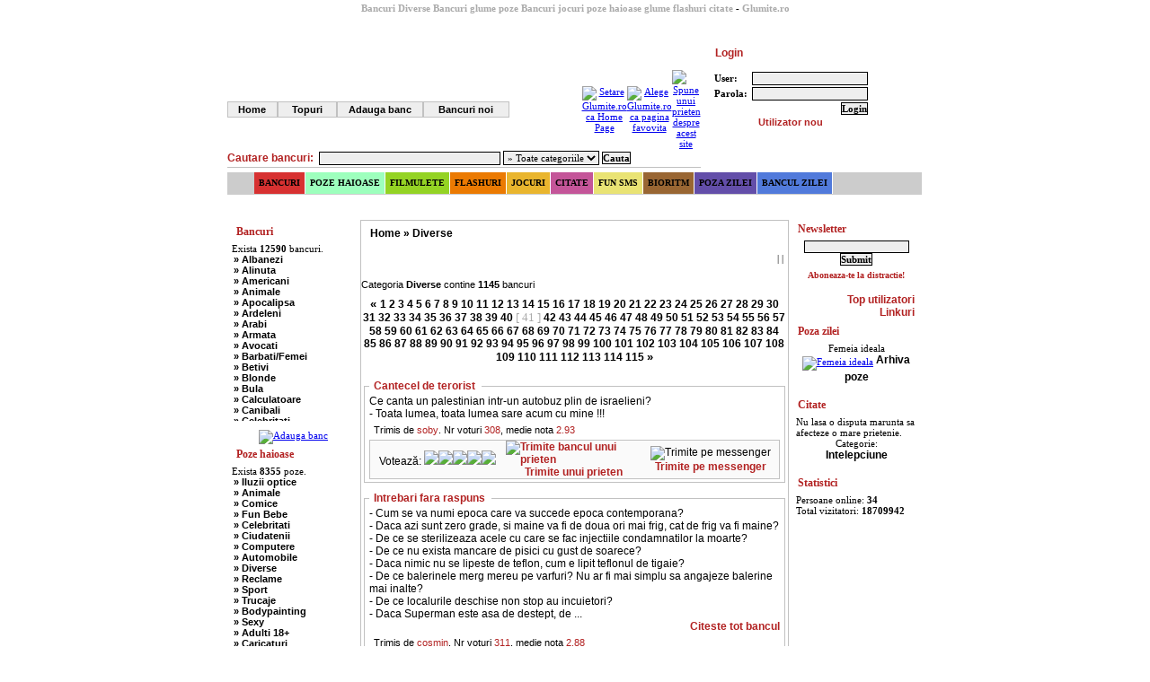

--- FILE ---
content_type: text/html; charset=utf-8
request_url: https://www.glumite.ro/bancuri-20-bancuri_glume_diverse~pag-400.html
body_size: 16526
content:
<!DOCTYPE html PUBLIC "-//W3C//DTD XHTML 1.0 Transitional//EN" "http://www.w3.org/TR/xhtml1/DTD/xhtml1-transitional.dtd"> 
<html xmlns="http://www.w3.org/1999/xhtml" xml:lang="en">
<head>
<meta http-equiv="Content-Type" content="text/html; charset=utf-8" />
<title>Bancuri Diverse Bancuri glume poze - Glumite.ro</title>
<meta name="verify-v1" content="kEJRmO/YRNzM92NhU/KZkctVzBL1UXP35wxrDMKJMzA=" />
<meta name="description" content="Bancuri Diverse Bancuri glume poze haioase flashuri jocuri citate" />
<meta name="keywords" content="bancuri, glume, poze haioase, jocuri, filme, comic, sexy, comice, flash, distractie, perle, umor, haz, citate, erotic, horoscop" />
<meta name="robots" content="index, follow" />
<meta name="googlebot" content="index, follow" />
<meta name="Revisit-After" content="2 Days" />
<meta name="Copyright" content="Copyright (c) Glumite.ro" />
<meta name="Rating" content="General" />
<meta name="author" content="Adrian Romega" />  
<meta name="propeller" content="e06b8e650cf24a631d64258c6f289998" />

<link rel="SHORTCUT ICON" href="favicon.ico" type="image/x-icon" /> 


<meta property="fb:app_id" content="140623272726939" />
<meta property="og:type" content="website" />
<meta property="og:image" content="http://media.glumite.ro/imagini/smiley-face.png" />
<link type="text/css" href="style/glumite.css?1766317304" rel="stylesheet" />	
<link rel="stylesheet" type="text/css" href="style/fancybox/jquery.fancybox.css" media="screen" />

<script type="text/javascript" src="javascripts/jquery-1.3.2.min.js"></script>
<script type="text/javascript" src="javascripts/jquery_plugins_and_others.js?1766317304"></script>

<script type="text/javascript">
//<![CDATA[
$(document).ready(function() {
		
$("#poza_zilei, a.c_poza_zilei").fancybox({
	'padding': 5,
	'hideOnContentClick': false,
	'zoomOpacity': true,
	'overlayShow': true,
	'overlayOpacity': 0.8,
	'zoomSpeedIn': 500,
	'zoomSpeedOut': 500
});

});

function str_replace(search, replace, subject) {
    var f = search, r = replace, s = subject;
    var ra = r instanceof Array, sa = s instanceof Array, f = [].concat(f), r = [].concat(r), i = (s = [].concat(s)).length;
    while (j = 0, i--) {
        if (s[i]) {
            while (s[i] = s[i].split(f[j]).join(ra ? r[j] || "" : r[0]), ++j in f){};
        }
    };
    return sa ? s : s[0];
}

function relocateDeferredContent() {
    var divs=document.getElementsByTagName("div");
    var replacements=new Array();
    for(var i=0;i<divs.length;i++){
        var deferredContent = divs[i];
        if (deferredContent.id.indexOf("defer-") == 0) {
            var placeHolder = document.getElementById(deferredContent.id.slice(6));
            if(placeHolder != null) {
            	replacements.push([deferredContent, placeHolder]);
            }
        }
    }
    for(i=0;i<replacements.length;i++) {
	replacements[i][0].parentNode.removeChild(replacements[i][0]);
	replacements[i][1].parentNode.replaceChild(replacements[i][0], replacements[i][1]);
        replacements[i][0].style.display = "block";
    }
    return true;
}

 function popup(url, a, b)
   {
	if (!a) a=410; 
	if (!b) b=250; 
	windowa = window.open(url, "Glumite", 'status=no,toolbar=0,scrollbars=1,menubar=0,titlebar=0,resizable=0,width='+a+',height='+b);
	windowa.moveTo(screen.width/2-a/2, screen.height/2-b/2);
	windowa.focus();
	}	 
	
function createCookie(name,value,days) {
	if (days) {
		var date = new Date();
		date.setTime(date.getTime()+(days*24*60*60*1000));
		var expires = "; expires="+date.toGMTString();
	}
	else var expires = "";
	document.cookie = name+"="+value+expires+"; path=/";
}

function eraseCookie(name) {
	createCookie(name,"",-1);
}
//]]>
</script>

 	



<!-- Begin Cookie Consent plugin by Silktide - http://silktide.com/cookieconsent -->
<script type="text/javascript">
    window.cookieconsent_options = {"message":"Acest site foloseste cookie-uri salvate pe calculatorul dvs.","dismiss":"Am inteles","learnMore":"Mai multe informatii","link":null,"theme":"dark-top"};
</script>
<script type="text/javascript" src="//s3.amazonaws.com/cc.silktide.com/cookieconsent.latest.min.js"></script>
<!-- End Cookie Consent plugin -->


<script async src="//pagead2.googlesyndication.com/pagead/js/adsbygoogle.js"></script>
<script>
  (adsbygoogle = window.adsbygoogle || []).push({
    google_ad_client: "ca-pub-2962178934204153",
    enable_page_level_ads: true
  });
</script>

</head>	 
<body class="site">
 
 <!-- adnow-verification-code:3b3723843d71049c043fca7130e5450f -->
 
<div id="fb-root"></div>
<script>(function(d, s, id) {
  var js, fjs = d.getElementsByTagName(s)[0];
  if (d.getElementById(id)) return;
  js = d.createElement(s); js.id = id;
  js.src = "//connect.facebook.net/en_GB/all.js#xfbml=1&appId=140623272726939";
  fjs.parentNode.insertBefore(js, fjs);
}(document, 'script', 'facebook-jssdk'));</script>
 
<div id="wrap">

<div id="header">	 
	
	
 <div style="margin:0 auto; padding:3px; overflow: hidden; height: 12px;"> <h2><b>Bancuri Diverse</b></h2> <h1><b>Bancuri glume poze</b></h1> <h2><b>Bancuri</b></h2> <h2><b>jocuri</b></h2> <h2><b>poze haioase</b></h2> <h2><b>glume</b></h2> <h2><b>flashuri</b></h2> <h2><b>citate</b></h2> - <h2><b>Glumite.ro</b></h2></div>	
 
	
  <div id="idPubLeft" class="float-box-left"></div>

  <div id="idPubRight" class="float-box-right"></div>	
	
	
	
	
 <table width="100%" border="0" cellpadding="0" cellspacing="0">
  <tr>
    <td width="68%" align="left" valign="top" >
	 
	<table width="100%"  border="0" cellpadding="0" cellspacing="0" >
    <tr>
    <td width="100%" height="60" class="titlu_caseta" style="background: url(http://media.glumite.ro/imagini/sigla_site_8.gif) left top; background-repeat: no-repeat; cursor:hand" onclick="document.location='./'">
	   
	</td>
	</tr>
	<tr>
    <td height="15">
	 
   
	  <table border="0" cellpadding="0" cellspacing="0">
       <tr>
			<td width="50"><a href="./" style="width:50px;" title="Home" class="m_o">Home</a></td>
			<td width="60"><a href="topuri.html" style="width:60px" title="Topuri bancuri, poze, filme" class="m_o">Topuri</a></td>
			<td width="90"><a href="index.php?spre=adaugare_banc" style="width:90px;" title="Adauga banc" class="m_o">Adauga banc</a></td>
			<td width="90"><a href="bancuri_noi_glume.html" style="width:90px;" title="Bancuri noi" class="m_o">Bancuri noi</a></td>
			<td width="130"></td>
			<td valign="middle" align="center" width="24">
			<a style="behavior:url(#default#homepage)" 
onclick="setHomePage( 'http://www.glumite.ro' )" href="#">
   <img src="http://media.glumite.ro/imagini/setari/home.gif" border="0" width="16" height="15" alt="Setare Glumite.ro ca Home Page" align="middle" /></a>
            </td>
			
			<td valign="middle" align="center" width="24">
<script language="JavaScript" type="text/javascript">
var urlfav="http://www.glumite.ro";
var titlefav="Bancuri, glume, fun - Glumite.ro - Portal de voie buna";
function adauga(){
if (document.all)
window.external.AddFavorite(urlfav,titlefav);
}
</script>
   <a href="javascript:adauga()">
   <img src="http://media.glumite.ro/imagini/setari/favorites.gif" border="0" width="16" height="15" alt="Alege Glumite.ro ca pagina favovita" align="middle" /></a>
			</td>
			<td valign="middle" align="center" width="24">
			<a href="mailto:?subject=Viziteaza Glumite.ro - portal de voie buna"><img src="http://media.glumite.ro/imagini/setari/friend.gif" border="0" width="16" height="16" alt="Spune unui prieten despre acest site" align="middle" /></a>
			</td>			
      </tr>
     </table>               
  
	</td>
  </tr>
  <tr>
    <td height="20" class="titlu_caseta" valign="middle" style="border-bottom:1px #c1c1c1 solid;"> 
      <form name="form1" method="get" action="index.php" style="margin:0;padding:0;vertical-align:middle;">
	  <input type="hidden" name="spre" value="cautare_bancuri" />
	  Cautare bancuri:&nbsp;
	    <input type="text" name="cuvinte_banc" class="submit" style="width:200px;height:13px;" />
        <select name="categorie_banc" class="submit">
		<option value="all">» Toate categoriile</option>
		<option value="54">» Albanezi</option><option value="1">» Alinuta</option><option value="49">» Americani</option><option value="2">» Animale</option><option value="61">» Apocalipsa</option><option value="3">» Ardeleni</option><option value="4">» Arabi</option><option value="5">» Armata</option><option value="6">» Avocati</option><option value="7">» Barbati/Femei</option><option value="8">» Betivi</option><option value="9">» Blonde</option><option value="10">» Bula</option><option value="11">» Calculatoare</option><option value="12">» Canibali</option><option value="13">» Celebritati</option><option value="14">» Chelneri</option><option value="60">» Chuck Norris</option><option value="15">» Ciobani</option><option value="16">» Comuniste</option><option value="47">» Copii</option><option value="50">» Craciun</option><option value="17">» Cugetari</option><option value="18">» Culmi</option><option value="19">» Deocheate</option><option value="20">» Diverse</option><option value="21">» Doctori</option><option value="22">» Elevi-Studenti</option><option value="23">» Englezi</option><option value="24">» Evrei</option><option value="48">» Francezi</option><option value="25">» Ingineri</option><option value="26">» Ion si Maria</option><option value="55">» Istorice</option><option value="58">» Misogine</option><option value="27">» Moldoveni</option><option value="28">» Mosnegi</option><option value="29">» Nebuni</option><option value="30">» Negri</option><option value="31">» Olteni</option><option value="59">» Pescari</option><option value="32">» Perle</option><option value="33">» Politice</option><option value="34">» Politisti</option><option value="35">» Popi</option><option value="36">» Radio Erevan</option><option value="37">» Religioase</option><option value="46">» Romani</option><option value="38">» Sadice</option><option value="52">» Secretare</option><option value="53">» Sefi</option><option value="39">» Scotieni</option><option value="40">» Seci</option><option value="41">» Soacre</option><option value="51">» Sport</option><option value="42">» Soferi</option><option value="43">» Tarani</option><option value="44">» Tigani</option><option value="45">» Unguri</option><option value="56">» Umor Negru</option><option value="57">» Vanatori</option>        </select>
		<input name="submit_cautare" type="submit" class="submit" value="Cauta" style="font-weight:bold;" />
      </form>	 
   </td>
  </tr>
</table>

	  
	</td>
    <td width="32%" align="right">	   
	
		
	  <table border="0" cellpadding="0" cellspacing="0">
      <tr>
        <td colspan="5" width="242" height="1"></td>
      </tr>
      <tr>
        <td class="c1" width="7" height="24"></td>
        <td width="215" class="c2">
		<img src="http://media.glumite.ro/imagini/la_casete/om_caseta.gif" width="10" height="12" alt="" /> Login</td>
        <td class="c3" width="13"></td>
        <td class="c4" width="6"></td>
        <td width="1"></td>
      </tr>
      <tr>
        <td class="c5" height="80"></td>
        <td colspan="2" valign="middle" class="continut__caseta">		
		<form action="index.php?spre=login" method="post" style="margin:0px;padding:0px;">
		<table border="0" align="center" cellpadding="1" cellspacing="2"> 
		<tr align="left">
			<td><b>User:</b>&nbsp;</td>
			<td><input name="user" type="text" class="submit" size="20" style="height:13px;" /></td>
		  </tr>
		  <tr align="left">
			<td><b>Parola:</b>&nbsp;</td>
			<td><input name="password" type="password" class="submit" size="20" style="height:13px;" /></td>
		  </tr>
		  <tr>
			<td></td>
			<td align="right"><input name="submit" type="submit" class="submit" value="Login" style="font-weight:bold;" /></td>
		  </tr>
		  <tr>
			<td colspan="2" align="center"><a href="index.php?spre=utilizator_nou" class="login" style="color:#b22222">Utilizator nou</a><!-- | <a href="index.php?spre=reamintire_parola" class="login">Am uitat parola !</a> --></td>
		  </tr>
		</table>
		</form>  
		</td>
        <td class="c6"></td>
        <td></td>
      </tr>
      <tr>
        <td class="c7" height="7"></td>
        <td colspan="2" class="c8"></td>
        <td class="c9"></td>
        <td width="1"></td>
      </tr>
    </table>	
	</td>
  </tr>

  <tr>
  	<td colspan="2">
		


	<div id="navbar"> 
 
		<ul id="page-bar"> 
 	
		 <li style="margin-left:30px;"><a href="javascript:void(0)" title="Bancuri glume" class="m1">Bancuri</a> 

			<table style="background:#fff;"> 
			<tr><td><a href="bancuri-54-bancuri_glume_albanezi.html" title="Bancuri cu Albanezi">Albanezi</a><a href="bancuri-1-bancuri_glume_alinuta.html" title="Bancuri cu Alinuta">Alinuta</a><a href="bancuri-49-bancuri_glume_americani.html" title="Bancuri cu Americani">Americani</a><a href="bancuri-2-bancuri_glume_animale.html" title="Bancuri cu Animale">Animale</a><a href="bancuri-61-bancuri_glume_apocalipsa.html" title="Bancuri cu Apocalipsa">Apocalipsa</a><a href="bancuri-3-bancuri_glume_ardeleni.html" title="Bancuri cu Ardeleni">Ardeleni</a><a href="bancuri-4-bancuri_glume_arabi.html" title="Bancuri cu Arabi">Arabi</a><a href="bancuri-5-bancuri_glume_armata.html" title="Bancuri cu Armata">Armata</a><a href="bancuri-6-bancuri_glume_avocati.html" title="Bancuri cu Avocati">Avocati</a><a href="bancuri-7-bancuri_glume_barbati_femei.html" title="Bancuri cu Barbati/Femei">Barbati/Femei</a><a href="bancuri-8-bancuri_glume_betivi.html" title="Bancuri cu Betivi">Betivi</a><a href="bancuri-9-bancuri_glume_blonde.html" title="Bancuri cu Blonde">Blonde</a><a href="bancuri-10-bancuri_glume_bula.html" title="Bancuri cu Bula">Bula</a><a href="bancuri-11-bancuri_glume_calculatoare.html" title="Bancuri cu Calculatoare">Calculatoare</a><a href="bancuri-12-bancuri_glume_canibali.html" title="Bancuri cu Canibali">Canibali</a><a href="bancuri-13-bancuri_glume_celebritati.html" title="Bancuri cu Celebritati">Celebritati</a><a href="bancuri-14-bancuri_glume_chelneri.html" title="Bancuri cu Chelneri">Chelneri</a><a href="bancuri-60-bancuri_glume_chuck_norris.html" title="Bancuri cu Chuck Norris">Chuck Norris</a><a href="bancuri-15-bancuri_glume_ciobani.html" title="Bancuri cu Ciobani">Ciobani</a><a href="bancuri-16-bancuri_glume_comuniste.html" title="Bancuri cu Comuniste">Comuniste</a><a href="bancuri-47-bancuri_glume_copii.html" title="Bancuri cu Copii">Copii</a><a href="bancuri-50-bancuri_glume_craciun.html" title="Bancuri cu Craciun">Craciun</a><a href="bancuri-17-bancuri_glume_cugetari.html" title="Bancuri cu Cugetari">Cugetari</a><a href="bancuri-18-bancuri_glume_culmi.html" title="Bancuri cu Culmi">Culmi</a><a href="bancuri-19-bancuri_glume_deocheate.html" title="Bancuri cu Deocheate">Deocheate</a><a href="bancuri-20-bancuri_glume_diverse.html" title="Bancuri cu Diverse">Diverse</a><a href="bancuri-21-bancuri_glume_doctori.html" title="Bancuri cu Doctori">Doctori</a><a href="bancuri-22-bancuri_glume_elevi_studenti.html" title="Bancuri cu Elevi-Studenti">Elevi-Studenti</a><a href="bancuri-23-bancuri_glume_englezi.html" title="Bancuri cu Englezi">Englezi</a><a href="bancuri-24-bancuri_glume_evrei.html" title="Bancuri cu Evrei">Evrei</a><a href="bancuri-48-bancuri_glume_francezi.html" title="Bancuri cu Francezi">Francezi</a><a href="bancuri-25-bancuri_glume_ingineri.html" title="Bancuri cu Ingineri">Ingineri</a><a href="bancuri-26-bancuri_glume_ion_si_maria.html" title="Bancuri cu Ion si Maria">Ion si Maria</a><a href="bancuri-55-bancuri_glume_istorice.html" title="Bancuri cu Istorice">Istorice</a><a href="bancuri-58-bancuri_glume_misogine.html" title="Bancuri cu Misogine">Misogine</a><a href="bancuri-27-bancuri_glume_moldoveni.html" title="Bancuri cu Moldoveni">Moldoveni</a><a href="bancuri-28-bancuri_glume_mosnegi.html" title="Bancuri cu Mosnegi">Mosnegi</a><a href="bancuri-29-bancuri_glume_nebuni.html" title="Bancuri cu Nebuni">Nebuni</a><a href="bancuri-30-bancuri_glume_negri.html" title="Bancuri cu Negri">Negri</a><a href="bancuri-31-bancuri_glume_olteni.html" title="Bancuri cu Olteni">Olteni</a><a href="bancuri-59-bancuri_glume_pescari.html" title="Bancuri cu Pescari">Pescari</a><a href="bancuri-32-bancuri_glume_perle.html" title="Bancuri cu Perle">Perle</a><a href="bancuri-33-bancuri_glume_politice.html" title="Bancuri cu Politice">Politice</a><a href="bancuri-34-bancuri_glume_politisti.html" title="Bancuri cu Politisti">Politisti</a><a href="bancuri-35-bancuri_glume_popi.html" title="Bancuri cu Popi">Popi</a><a href="bancuri-36-bancuri_glume_radio_erevan.html" title="Bancuri cu Radio Erevan">Radio Erevan</a><a href="bancuri-37-bancuri_glume_religioase.html" title="Bancuri cu Religioase">Religioase</a><a href="bancuri-46-bancuri_glume_romani.html" title="Bancuri cu Romani">Romani</a><a href="bancuri-38-bancuri_glume_sadice.html" title="Bancuri cu Sadice">Sadice</a><a href="bancuri-52-bancuri_glume_secretare.html" title="Bancuri cu Secretare">Secretare</a><a href="bancuri-53-bancuri_glume_sefi.html" title="Bancuri cu Sefi">Sefi</a><a href="bancuri-39-bancuri_glume_scotieni.html" title="Bancuri cu Scotieni">Scotieni</a><a href="bancuri-40-bancuri_glume_seci.html" title="Bancuri cu Seci">Seci</a><a href="bancuri-41-bancuri_glume_soacre.html" title="Bancuri cu Soacre">Soacre</a><a href="bancuri-51-bancuri_glume_sport.html" title="Bancuri cu Sport">Sport</a><a href="bancuri-42-bancuri_glume_soferi.html" title="Bancuri cu Soferi">Soferi</a><a href="bancuri-43-bancuri_glume_tarani.html" title="Bancuri cu Tarani">Tarani</a><a href="bancuri-44-bancuri_glume_tigani.html" title="Bancuri cu Tigani">Tigani</a><a href="bancuri-45-bancuri_glume_unguri.html" title="Bancuri cu Unguri">Unguri</a><a href="bancuri-56-bancuri_glume_umor_negru.html" title="Bancuri cu Umor Negru">Umor Negru</a><a href="bancuri-57-bancuri_glume_vanatori.html" title="Bancuri cu Vanatori">Vanatori</a></td></tr> 
			</table> 

</li> 
	<li><a href="poze_haioase.html" title="Poze haioase" class="m2">Poze haioase</a> 
<ul><li><a href="poze_haioase~1_poze_iluzii_optice.html" title="Poze Iluzii optice">Iluzii optice</a></li><li><a href="poze_haioase~2_poze_animale.html" title="Poze Animale">Animale</a></li><li><a href="poze_haioase~14_poze_comice.html" title="Poze Comice">Comice</a></li><li><a href="poze_haioase~15_poze_fun_bebe.html" title="Poze Fun Bebe">Fun Bebe</a></li><li><a href="poze_haioase~3_poze_celebritati.html" title="Poze Celebritati">Celebritati</a></li><li><a href="poze_haioase~4_poze_ciudatenii.html" title="Poze Ciudatenii">Ciudatenii</a></li><li><a href="poze_haioase~17_poze_computere.html" title="Poze Computere">Computere</a></li><li><a href="poze_haioase~18_poze_automobile.html" title="Poze Automobile">Automobile</a></li><li><a href="poze_haioase~5_poze_diverse.html" title="Poze Diverse">Diverse</a></li><li><a href="poze_haioase~6_poze_reclame.html" title="Poze Reclame">Reclame</a></li><li><a href="poze_haioase~7_poze_sport.html" title="Poze Sport">Sport</a></li><li><a href="poze_haioase~8_poze_trucaje.html" title="Poze Trucaje">Trucaje</a></li><li><a href="poze_haioase~16_poze_bodypainting.html" title="Poze Bodypainting">Bodypainting</a></li><li><a href="poze_haioase~9_poze_sexy.html" title="Poze Sexy">Sexy</a></li><li><a href="poze_haioase~10_poze_adulti_18.html" title="Poze Adulti 18+">Adulti 18+</a></li><li><a href="poze_haioase~11_poze_caricaturi.html" title="Poze Caricaturi">Caricaturi</a></li><li><a href="poze_haioase~19_poze_natura_glumeata.html" title="Poze Natura glumeata">Natura glumeata</a></li><li><a href="poze_haioase~12_poze_uimitoarea_romanie.html" title="Poze Uimitoarea Romanie">Uimitoarea Romanie</a></li><li><a href="poze_haioase~13_poze_comunitatea_glumite.html" title="Poze Comunitatea Glumite">Comunitatea Glumite</a></li><li><a href="poze_haioase~20_poze_sexy_craciunite.html" title="Poze Sexy Craciunite">Sexy Craciunite</a></li><li><a href="poze_haioase~21_poze_o_lume_nebuna.html" title="Poze O lume nebuna">O lume nebuna</a></li><li><a href="poze_haioase~22_poze_la_serviciu.html" title="Poze La serviciu">La serviciu</a></li><li><a href="poze_haioase~23_poze_barbati.html" title="Poze Barbati">Barbati</a></li><li><a href="poze_haioase~24_poze_femei.html" title="Poze Femei">Femei</a></li><li><a href="poze_haioase~25_poze_mirese.html" title="Poze Mirese">Mirese</a></li><li><a href="poze_haioase~26_poze_sub_fusta.html" title="Poze Sub fusta">Sub fusta</a></li><li><a href="poze_haioase~27_poze_la_betie.html" title="Poze La betie">La betie</a></li><li><a href="poze_haioase~28_poze_dezbracata_si_nu_prea.html" title="Poze Dezbracata si nu prea">Dezbracata si nu prea</a></li><li><a href="poze_haioase~29_poze_halloween.html" title="Poze Halloween">Halloween</a></li><li><a href="poze_haioase~30_poze_craciun.html" title="Poze Craciun">Craciun</a></li><li><a href="poze_haioase~31_poze_fete_facebook.html" title="Poze Fete Facebook">Fete Facebook</a></li><li><a href="poze_haioase~32_poze_poze_cu_mesaje.html" title="Poze Poze cu mesaje">Poze cu mesaje</a></li>	
</ul> 
</li> 
	<li><a href="filme_video_haioase.html" title="Filme video filmulete"  class="m3">Filmulete</a> 
<table style="background:#fff;"> 
			<tr><td><a href="filme_video_haioase~11_filme_animale.html" title="Filme Animale">Animale</a><a href="filme_video_haioase~12_filme_farse.html" title="Filme Farse">Farse</a><a href="filme_video_haioase~13_filme_cronica_carcotasilor.html" title="Filme Cronica Carcotasilor">Cronica Carcotasilor</a><a href="filme_video_haioase~14_filme_vacanta_mare.html" title="Filme Vacanta Mare">Vacanta Mare</a><a href="filme_video_haioase~15_filme_divertis.html" title="Filme Divertis">Divertis</a><a href="filme_video_haioase~16_filme_mondenii.html" title="Filme Mondenii">Mondenii</a><a href="filme_video_haioase~1_filme_comice.html" title="Filme Comice">Comice</a><a href="filme_video_haioase~2_filme_parodii.html" title="Filme Parodii">Parodii</a><a href="filme_video_haioase~3_filme_reclame.html" title="Filme Reclame">Reclame</a><a href="filme_video_haioase~4_filme_sexy.html" title="Filme Sexy">Sexy</a><a href="filme_video_haioase~5_filme_sport.html" title="Filme Sport">Sport</a><a href="filme_video_haioase~6_filme_vedete.html" title="Filme Vedete">Vedete</a><a href="filme_video_haioase~7_filme_uimitoarea_romanie.html" title="Filme Uimitoarea Romanie">Uimitoarea Romanie</a><a href="filme_video_haioase~8_filme_diverse.html" title="Filme Diverse">Diverse</a><a href="filme_video_haioase~9_filme_videoclipuri_romanesti.html" title="Filme Videoclipuri romanesti">Videoclipuri romanesti</a><a href="filme_video_haioase~10_filme_videoclipuri_straine.html" title="Filme Videoclipuri straine">Videoclipuri straine</a><a href="filme_video_haioase~17_filme_fun_bebe.html" title="Filme Fun Bebe">Fun Bebe</a><a href="filme_video_haioase~18_filme_bizare.html" title="Filme Bizare">Bizare</a><a href="filme_video_haioase~19_filme_desene_animate.html" title="Filme Desene animate">Desene animate</a><a href="filme_video_haioase~20_filme_divertisment_tv.html" title="Filme Divertisment TV">Divertisment TV</a><a href="filme_video_haioase~21_filme_clasicii_comediei.html" title="Filme Clasicii comediei">Clasicii comediei</a><a href="filme_video_haioase~22_filme_mircea_badea.html" title="Filme Mircea Badea">Mircea Badea</a><a href="filme_video_haioase~23_filme_faze_tari.html" title="Filme Faze tari">Faze tari</a><a href="filme_video_haioase~24_filme_traznitii.html" title="Filme Traznitii">Traznitii</a><a href="filme_video_haioase~25_filme_faze_tari_la_tv.html" title="Filme Faze tari la TV">Faze tari la TV</a><a href="filme_video_haioase~26_filme_adult_fun.html" title="Filme Adult Fun">Adult Fun</a><a href="filme_video_haioase~27_filme_farse_sexy.html" title="Filme Farse Sexy">Farse Sexy</a>
</td></tr> 
</table> 
</li> 
	<li><a href="flashuri_comice_haioase_funny.html" title="Flashuri haioase sexy"  class="m4">Flashuri</a> 
<ul><li><a href="flashuri_comice_haioase_funny~1_sexy.html" title="Flashuri haioase Sexy">Sexy</a></li><li><a href="flashuri_comice_haioase_funny~2_comice.html" title="Flashuri haioase Comice">Comice</a></li><li><a href="flashuri_comice_haioase_funny~3_lectii_de_viata.html" title="Flashuri haioase Lectii de viata">Lectii de viata</a></li><li><a href="flashuri_comice_haioase_funny~4_peisaje.html" title="Flashuri haioase Peisaje">Peisaje</a></li><li><a href="flashuri_comice_haioase_funny~5_animalute.html" title="Flashuri haioase Animalute">Animalute</a></li><li><a href="flashuri_comice_haioase_funny~6_diverse.html" title="Flashuri haioase Diverse">Diverse</a></li><li><a href="flashuri_comice_haioase_funny~7_calendare.html" title="Flashuri haioase Calendare">Calendare</a></li><li><a href="flashuri_comice_haioase_funny~8_dragoste.html" title="Flashuri haioase Dragoste">Dragoste</a></li><li><a href="flashuri_comice_haioase_funny~9_felicitari.html" title="Flashuri haioase Felicitari">Felicitari</a></li><li><a href="flashuri_comice_haioase_funny~10_imaginatie.html" title="Flashuri haioase Imaginatie">Imaginatie</a></li><li><a href="flashuri_comice_haioase_funny~11_de_suflet.html" title="Flashuri haioase De suflet">De suflet</a></li><li><a href="flashuri_comice_haioase_funny~12_prietenie.html" title="Flashuri haioase Prietenie">Prietenie</a></li>	
</ul> 
</li> 
	<li><a href="http://www.jocuribune.ro" title="Jocuri bune" target="_blank"  class="m5">Jocuri</a> 
</li> 
	<li><a href="citate_comice_celebre.html" title="Citate" class="m6">Citate</a> 
<ul><li><a href="citate_comice_celebre~1_autori_romani.html" title="Citate  Autori romani">Autori romani</a></li><li><a href="citate_comice_celebre~2_autori_straini.html" title="Citate  Autori straini">Autori straini</a></li><li><a href="citate_comice_celebre~3_dragoste
.html" title="Citate  Dragoste
">Dragoste
</a></li><li><a href="citate_comice_celebre~4_intelepciune.html" title="Citate  Intelepciune">Intelepciune</a></li><li><a href="citate_comice_celebre~5_calitati_si_defecte.html" title="Citate  Calitati si defecte">Calitati si defecte</a></li><li><a href="citate_comice_celebre~6_universul_natura.html" title="Citate  Universul, natura">Universul, natura</a></li><li><a href="citate_comice_celebre~7_omul.html" title="Citate  Omul">Omul</a></li><li><a href="citate_comice_celebre~8_activitati.html" title="Citate  Activitati">Activitati</a></li><li><a href="citate_comice_celebre~9_filozofie.html" title="Citate  Filozofie">Filozofie</a></li><li><a href="citate_comice_celebre~10_religie.html" title="Citate  Religie">Religie</a></li><li><a href="citate_comice_celebre~11_situatii.html" title="Citate  Situatii">Situatii</a></li><li><a href="citate_comice_celebre~12_sentimente.html" title="Citate  Sentimente">Sentimente</a></li><li><a href="citate_comice_celebre~13_despre_viata.html" title="Citate  Despre Viata">Despre Viata</a></li><li><a href="citate_comice_celebre~14_amuzante.html" title="Citate  Amuzante">Amuzante</a></li><li><a href="citate_comice_celebre~15_prietenie.html" title="Citate  Prietenie">Prietenie</a></li>
</ul> 
</li> 
	<li><a href="fun_sms.html" title="Fun SMS" class="m7">Fun SMS</a> 
<ul><li><a href="fun_sms~1_fun_love_sms.html" title="Fun SMS Fun Love SMS">Fun Love SMS</a></li><li><a href="fun_sms~2_texte_de_agatat.html" title="Fun SMS Texte de agatat">Texte de agatat</a></li><li><a href="fun_sms~3_sex_sms___mesaje_deocheate.html" title="Fun SMS Sex SMS - Mesaje deocheate">Sex SMS - Mesaje deocheate</a></li><li><a href="fun_sms~4_declaratii_sms.html" title="Fun SMS Declaratii SMS">Declaratii SMS</a></li><li><a href="fun_sms~5_sms_de_felicitare.html" title="Fun SMS SMS de felicitare">SMS de felicitare</a></li><li><a href="fun_sms~6_mesaje_cu_dublu_inteles.html" title="Fun SMS Mesaje cu dublu inteles">Mesaje cu dublu inteles</a></li><li><a href="fun_sms~7_insulte_sms.html" title="Fun SMS Insulte SMS">Insulte SMS</a></li><li><a href="fun_sms~8_bancuri_sms.html" title="Fun SMS Bancuri SMS">Bancuri SMS</a></li><li><a href="fun_sms~9_mesaje_comice.html" title="Fun SMS Mesaje comice">Mesaje comice</a></li><li><a href="fun_sms~10_sms_de_despartire.html" title="Fun SMS SMS de despartire">SMS de despartire</a></li><li><a href="fun_sms~11_english_fun_sms.html" title="Fun SMS English Fun SMS">English Fun SMS</a></li>	
</ul> 
</li>
<li><a href="bioritm.html" title="Bioritm" class="m8">Bioritm</a></li>  
<li><a href="poze_haioase_comice_funny.html" title="Poza zilei" class="m9">Poza zilei</a></li> 
<li><a href="bancul_zilei.html" title="Bancul zilei" class="m10">Bancul zilei</a></li>
		</ul> 
		
	</div> 	
	
	
	
	</td>
  </tr>  
		   
    </table>
<!-- sf tabel sus --> 

 	
	<div style="padding-top:5px;padding-bottom:5px; height:90px; text-align:center;" id="idPubTop"></div>
	
</div>	



<div id="laterala_stanga">
<!-- Laterala stanga -->
  
  
  
  
 
 
 <div class="spatiu"></div> 
  
   	 
<div class="sect_meniu">	
	<div class="sect_header"><h2><img src="http://media.glumite.ro/imagini/la_casete/fata_caseta.gif" width="9" height="12" alt="" /> Bancuri</h2></div>						 			
	<div class="sect_body" style="height:198px;overflow:hidden;" onmouseover="this.style.overflow='visible';this.style.height='810px';" onmouseout="this.style.overflow='hidden';this.style.height='198px';">Exista <b>12590</b> bancuri.<br /><a href="bancuri-54-bancuri_glume_albanezi.html" title="Bancuri cu Albanezi" class="m_v">&raquo; Albanezi</a><a href="bancuri-1-bancuri_glume_alinuta.html" title="Bancuri cu Alinuta" class="m_v">&raquo; Alinuta</a><a href="bancuri-49-bancuri_glume_americani.html" title="Bancuri cu Americani" class="m_v">&raquo; Americani</a><a href="bancuri-2-bancuri_glume_animale.html" title="Bancuri cu Animale" class="m_v">&raquo; Animale</a><a href="bancuri-61-bancuri_glume_apocalipsa.html" title="Bancuri cu Apocalipsa" class="m_v">&raquo; Apocalipsa</a><a href="bancuri-3-bancuri_glume_ardeleni.html" title="Bancuri cu Ardeleni" class="m_v">&raquo; Ardeleni</a><a href="bancuri-4-bancuri_glume_arabi.html" title="Bancuri cu Arabi" class="m_v">&raquo; Arabi</a><a href="bancuri-5-bancuri_glume_armata.html" title="Bancuri cu Armata" class="m_v">&raquo; Armata</a><a href="bancuri-6-bancuri_glume_avocati.html" title="Bancuri cu Avocati" class="m_v">&raquo; Avocati</a><a href="bancuri-7-bancuri_glume_barbati_femei.html" title="Bancuri cu Barbati/Femei" class="m_v">&raquo; Barbati/Femei</a><a href="bancuri-8-bancuri_glume_betivi.html" title="Bancuri cu Betivi" class="m_v">&raquo; Betivi</a><a href="bancuri-9-bancuri_glume_blonde.html" title="Bancuri cu Blonde" class="m_v">&raquo; Blonde</a><a href="bancuri-10-bancuri_glume_bula.html" title="Bancuri cu Bula" class="m_v">&raquo; Bula</a><a href="bancuri-11-bancuri_glume_calculatoare.html" title="Bancuri cu Calculatoare" class="m_v">&raquo; Calculatoare</a><a href="bancuri-12-bancuri_glume_canibali.html" title="Bancuri cu Canibali" class="m_v">&raquo; Canibali</a><a href="bancuri-13-bancuri_glume_celebritati.html" title="Bancuri cu Celebritati" class="m_v">&raquo; Celebritati</a><a href="bancuri-14-bancuri_glume_chelneri.html" title="Bancuri cu Chelneri" class="m_v">&raquo; Chelneri</a><a href="bancuri-60-bancuri_glume_chuck_norris.html" title="Bancuri cu Chuck Norris" class="m_v">&raquo; Chuck Norris</a><a href="bancuri-15-bancuri_glume_ciobani.html" title="Bancuri cu Ciobani" class="m_v">&raquo; Ciobani</a><a href="bancuri-16-bancuri_glume_comuniste.html" title="Bancuri cu Comuniste" class="m_v">&raquo; Comuniste</a><a href="bancuri-47-bancuri_glume_copii.html" title="Bancuri cu Copii" class="m_v">&raquo; Copii</a><a href="bancuri-50-bancuri_glume_craciun.html" title="Bancuri cu Craciun" class="m_v">&raquo; Craciun</a><a href="bancuri-17-bancuri_glume_cugetari.html" title="Bancuri cu Cugetari" class="m_v">&raquo; Cugetari</a><a href="bancuri-18-bancuri_glume_culmi.html" title="Bancuri cu Culmi" class="m_v">&raquo; Culmi</a><a href="bancuri-19-bancuri_glume_deocheate.html" title="Bancuri cu Deocheate" class="m_v">&raquo; Deocheate</a><a href="bancuri-20-bancuri_glume_diverse.html" title="Bancuri cu Diverse" class="m_v">&raquo; Diverse</a><a href="bancuri-21-bancuri_glume_doctori.html" title="Bancuri cu Doctori" class="m_v">&raquo; Doctori</a><a href="bancuri-22-bancuri_glume_elevi_studenti.html" title="Bancuri cu Elevi-Studenti" class="m_v">&raquo; Elevi-Studenti</a><a href="bancuri-23-bancuri_glume_englezi.html" title="Bancuri cu Englezi" class="m_v">&raquo; Englezi</a><a href="bancuri-24-bancuri_glume_evrei.html" title="Bancuri cu Evrei" class="m_v">&raquo; Evrei</a><a href="bancuri-48-bancuri_glume_francezi.html" title="Bancuri cu Francezi" class="m_v">&raquo; Francezi</a><a href="bancuri-25-bancuri_glume_ingineri.html" title="Bancuri cu Ingineri" class="m_v">&raquo; Ingineri</a><a href="bancuri-26-bancuri_glume_ion_si_maria.html" title="Bancuri cu Ion si Maria" class="m_v">&raquo; Ion si Maria</a><a href="bancuri-55-bancuri_glume_istorice.html" title="Bancuri cu Istorice" class="m_v">&raquo; Istorice</a><a href="bancuri-58-bancuri_glume_misogine.html" title="Bancuri cu Misogine" class="m_v">&raquo; Misogine</a><a href="bancuri-27-bancuri_glume_moldoveni.html" title="Bancuri cu Moldoveni" class="m_v">&raquo; Moldoveni</a><a href="bancuri-28-bancuri_glume_mosnegi.html" title="Bancuri cu Mosnegi" class="m_v">&raquo; Mosnegi</a><a href="bancuri-29-bancuri_glume_nebuni.html" title="Bancuri cu Nebuni" class="m_v">&raquo; Nebuni</a><a href="bancuri-30-bancuri_glume_negri.html" title="Bancuri cu Negri" class="m_v">&raquo; Negri</a><a href="bancuri-31-bancuri_glume_olteni.html" title="Bancuri cu Olteni" class="m_v">&raquo; Olteni</a><a href="bancuri-59-bancuri_glume_pescari.html" title="Bancuri cu Pescari" class="m_v">&raquo; Pescari</a><a href="bancuri-32-bancuri_glume_perle.html" title="Bancuri cu Perle" class="m_v">&raquo; Perle</a><a href="bancuri-33-bancuri_glume_politice.html" title="Bancuri cu Politice" class="m_v">&raquo; Politice</a><a href="bancuri-34-bancuri_glume_politisti.html" title="Bancuri cu Politisti" class="m_v">&raquo; Politisti</a><a href="bancuri-35-bancuri_glume_popi.html" title="Bancuri cu Popi" class="m_v">&raquo; Popi</a><a href="bancuri-36-bancuri_glume_radio_erevan.html" title="Bancuri cu Radio Erevan" class="m_v">&raquo; Radio Erevan</a><a href="bancuri-37-bancuri_glume_religioase.html" title="Bancuri cu Religioase" class="m_v">&raquo; Religioase</a><a href="bancuri-46-bancuri_glume_romani.html" title="Bancuri cu Romani" class="m_v">&raquo; Romani</a><a href="bancuri-38-bancuri_glume_sadice.html" title="Bancuri cu Sadice" class="m_v">&raquo; Sadice</a><a href="bancuri-52-bancuri_glume_secretare.html" title="Bancuri cu Secretare" class="m_v">&raquo; Secretare</a><a href="bancuri-53-bancuri_glume_sefi.html" title="Bancuri cu Sefi" class="m_v">&raquo; Sefi</a><a href="bancuri-39-bancuri_glume_scotieni.html" title="Bancuri cu Scotieni" class="m_v">&raquo; Scotieni</a><a href="bancuri-40-bancuri_glume_seci.html" title="Bancuri cu Seci" class="m_v">&raquo; Seci</a><a href="bancuri-41-bancuri_glume_soacre.html" title="Bancuri cu Soacre" class="m_v">&raquo; Soacre</a><a href="bancuri-51-bancuri_glume_sport.html" title="Bancuri cu Sport" class="m_v">&raquo; Sport</a><a href="bancuri-42-bancuri_glume_soferi.html" title="Bancuri cu Soferi" class="m_v">&raquo; Soferi</a><a href="bancuri-43-bancuri_glume_tarani.html" title="Bancuri cu Tarani" class="m_v">&raquo; Tarani</a><a href="bancuri-44-bancuri_glume_tigani.html" title="Bancuri cu Tigani" class="m_v">&raquo; Tigani</a><a href="bancuri-45-bancuri_glume_unguri.html" title="Bancuri cu Unguri" class="m_v">&raquo; Unguri</a><a href="bancuri-56-bancuri_glume_umor_negru.html" title="Bancuri cu Umor Negru" class="m_v">&raquo; Umor Negru</a><a href="bancuri-57-bancuri_glume_vanatori.html" title="Bancuri cu Vanatori" class="m_v">&raquo; Vanatori</a>	</div> 			  
</div><a href="index.php?spre=adaugare_banc" title="Adauga banc"><img src="http://media.glumite.ro/imagini/la_casete/adauga_banc.jpg" border="0" width="144" height="26" alt="Adauga banc" /></a>   
<div class="sect_meniu">	
	<div class="sect_header"><h2><img src="http://media.glumite.ro/imagini/la_casete/fata_caseta.gif" width="9" height="12" alt="" /> Poze haioase</h2></div>				 	
	<div class="sect_body">Exista <b>8355</b> poze.<a href="poze_haioase~1_poze_iluzii_optice.html" title="Poze Iluzii optice" class="m_v">» Iluzii optice</a><a href="poze_haioase~2_poze_animale.html" title="Poze Animale" class="m_v">» Animale</a><a href="poze_haioase~14_poze_comice.html" title="Poze Comice" class="m_v">» Comice</a><a href="poze_haioase~15_poze_fun_bebe.html" title="Poze Fun Bebe" class="m_v">» Fun Bebe</a><a href="poze_haioase~3_poze_celebritati.html" title="Poze Celebritati" class="m_v">» Celebritati</a><a href="poze_haioase~4_poze_ciudatenii.html" title="Poze Ciudatenii" class="m_v">» Ciudatenii</a><a href="poze_haioase~17_poze_computere.html" title="Poze Computere" class="m_v">» Computere</a><a href="poze_haioase~18_poze_automobile.html" title="Poze Automobile" class="m_v">» Automobile</a><a href="poze_haioase~5_poze_diverse.html" title="Poze Diverse" class="m_v">» Diverse</a><a href="poze_haioase~6_poze_reclame.html" title="Poze Reclame" class="m_v">» Reclame</a><a href="poze_haioase~7_poze_sport.html" title="Poze Sport" class="m_v">» Sport</a><a href="poze_haioase~8_poze_trucaje.html" title="Poze Trucaje" class="m_v">» Trucaje</a><a href="poze_haioase~16_poze_bodypainting.html" title="Poze Bodypainting" class="m_v">» Bodypainting</a><a href="poze_haioase~9_poze_sexy.html" title="Poze Sexy" class="m_v">» Sexy</a><a href="poze_haioase~10_poze_adulti_18.html" title="Poze Adulti 18+" class="m_v">» Adulti 18+</a><a href="poze_haioase~11_poze_caricaturi.html" title="Poze Caricaturi" class="m_v">» Caricaturi</a><a href="poze_haioase~19_poze_natura_glumeata.html" title="Poze Natura glumeata" class="m_v">» Natura glumeata</a><a href="poze_haioase~12_poze_uimitoarea_romanie.html" title="Poze Uimitoarea Romanie" class="m_v">» Uimitoarea Romanie</a><a href="poze_haioase~13_poze_comunitatea_glumite.html" title="Poze Comunitatea Glumite" class="m_v">» Comunitatea Glumite</a><a href="poze_haioase~20_poze_sexy_craciunite.html" title="Poze Sexy Craciunite" class="m_v">» Sexy Craciunite</a><a href="poze_haioase~21_poze_o_lume_nebuna.html" title="Poze O lume nebuna" class="m_v">» O lume nebuna</a><a href="poze_haioase~22_poze_la_serviciu.html" title="Poze La serviciu" class="m_v">» La serviciu</a><a href="poze_haioase~23_poze_barbati.html" title="Poze Barbati" class="m_v">» Barbati</a><a href="poze_haioase~24_poze_femei.html" title="Poze Femei" class="m_v">» Femei</a><a href="poze_haioase~25_poze_mirese.html" title="Poze Mirese" class="m_v">» Mirese</a><a href="poze_haioase~26_poze_sub_fusta.html" title="Poze Sub fusta" class="m_v">» Sub fusta</a><a href="poze_haioase~27_poze_la_betie.html" title="Poze La betie" class="m_v">» La betie</a><a href="poze_haioase~28_poze_dezbracata_si_nu_prea.html" title="Poze Dezbracata si nu prea" class="m_v">» Dezbracata si nu prea</a><a href="poze_haioase~29_poze_halloween.html" title="Poze Halloween" class="m_v">» Halloween</a><a href="poze_haioase~30_poze_craciun.html" title="Poze Craciun" class="m_v">» Craciun</a><a href="poze_haioase~31_poze_fete_facebook.html" title="Poze Fete Facebook" class="m_v">» Fete Facebook</a><a href="poze_haioase~32_poze_poze_cu_mesaje.html" title="Poze Poze cu mesaje" class="m_v">» Poze cu mesaje</a></div> 			  
</div> 


<a href="index.php?spre=adaugare_poza" title="Adauga poza"><img src="http://media.glumite.ro/imagini/la_casete/adauga_poza.jpg" border="0" width="144" height="26" alt="Adauga poza" /></a>

<!--
<div class="sect_meniu">	
	<div class="sect_header"><h1> Linkuri sponsorizate</h1></div>				 	
	<div class="sect_body" style="padding-left:7px;">

	</div> 			  
</div> 
-->

<div style="padding:4px 0 4px 0">
<a href="http://www.sportjocuri.ro" target="_blank"><img src="http://media.glumite.ro/imagini/bannere/sportjocuri-banner125-125.gif" width="125" height="125" border="0" alt="Sport Jocuri" /></a>
</div>
   
<div class="sect_meniu">	
	<div class="sect_header"><h2><img src="http://media.glumite.ro/imagini/la_casete/fata_caseta.gif" width="9" height="12" alt="" /> Fun SMS</h2></div>				 	
	<div class="sect_body">Exista <b>302</b> Fun SMS-uri.<a href="fun_sms~1_fun_love_sms.html" title="Fun SMS Fun Love SMS" class="m_v">» Fun Love SMS</a><a href="fun_sms~2_texte_de_agatat.html" title="Fun SMS Texte de agatat" class="m_v">» Texte de agatat</a><a href="fun_sms~3_sex_sms___mesaje_deocheate.html" title="Fun SMS Sex SMS - Mesaje deocheate" class="m_v">» Sex SMS - Mesaje deocheate</a><a href="fun_sms~4_declaratii_sms.html" title="Fun SMS Declaratii SMS" class="m_v">» Declaratii SMS</a><a href="fun_sms~5_sms_de_felicitare.html" title="Fun SMS SMS de felicitare" class="m_v">» SMS de felicitare</a><a href="fun_sms~6_mesaje_cu_dublu_inteles.html" title="Fun SMS Mesaje cu dublu inteles" class="m_v">» Mesaje cu dublu inteles</a><a href="fun_sms~7_insulte_sms.html" title="Fun SMS Insulte SMS" class="m_v">» Insulte SMS</a><a href="fun_sms~8_bancuri_sms.html" title="Fun SMS Bancuri SMS" class="m_v">» Bancuri SMS</a><a href="fun_sms~9_mesaje_comice.html" title="Fun SMS Mesaje comice" class="m_v">» Mesaje comice</a><a href="fun_sms~10_sms_de_despartire.html" title="Fun SMS SMS de despartire" class="m_v">» SMS de despartire</a><a href="fun_sms~11_english_fun_sms.html" title="Fun SMS English Fun SMS" class="m_v">» English Fun SMS</a></div>
</div>  
<div class="sect_meniu">	
	<div class="sect_header"><h2><img src="http://media.glumite.ro/imagini/la_casete/fata_caseta.gif" width="9" height="12" alt="" /> Filmulete</h2></div>				 	
	<div class="sect_body">Exista <b>3416</b> filme.<a href="filme_video_haioase~11_filme_animale.html" title="Filme Animale" class="m_v">» Animale</a><a href="filme_video_haioase~12_filme_farse.html" title="Filme Farse" class="m_v">» Farse</a><a href="filme_video_haioase~13_filme_cronica_carcotasilor.html" title="Filme Cronica Carcotasilor" class="m_v">» Cronica Carcotasilor</a><a href="filme_video_haioase~14_filme_vacanta_mare.html" title="Filme Vacanta Mare" class="m_v">» Vacanta Mare</a><a href="filme_video_haioase~15_filme_divertis.html" title="Filme Divertis" class="m_v">» Divertis</a><a href="filme_video_haioase~16_filme_mondenii.html" title="Filme Mondenii" class="m_v">» Mondenii</a><a href="filme_video_haioase~1_filme_comice.html" title="Filme Comice" class="m_v">» Comice</a><a href="filme_video_haioase~2_filme_parodii.html" title="Filme Parodii" class="m_v">» Parodii</a><a href="filme_video_haioase~3_filme_reclame.html" title="Filme Reclame" class="m_v">» Reclame</a><a href="filme_video_haioase~4_filme_sexy.html" title="Filme Sexy" class="m_v">» Sexy</a><a href="filme_video_haioase~5_filme_sport.html" title="Filme Sport" class="m_v">» Sport</a><a href="filme_video_haioase~6_filme_vedete.html" title="Filme Vedete" class="m_v">» Vedete</a><a href="filme_video_haioase~7_filme_uimitoarea_romanie.html" title="Filme Uimitoarea Romanie" class="m_v">» Uimitoarea Romanie</a><a href="filme_video_haioase~8_filme_diverse.html" title="Filme Diverse" class="m_v">» Diverse</a><a href="filme_video_haioase~9_filme_videoclipuri_romanesti.html" title="Filme Videoclipuri romanesti" class="m_v">» Videoclipuri romanesti</a><a href="filme_video_haioase~10_filme_videoclipuri_straine.html" title="Filme Videoclipuri straine" class="m_v">» Videoclipuri straine</a><a href="filme_video_haioase~17_filme_fun_bebe.html" title="Filme Fun Bebe" class="m_v">» Fun Bebe</a><a href="filme_video_haioase~18_filme_bizare.html" title="Filme Bizare" class="m_v">» Bizare</a><a href="filme_video_haioase~19_filme_desene_animate.html" title="Filme Desene animate" class="m_v">» Desene animate</a><a href="filme_video_haioase~20_filme_divertisment_tv.html" title="Filme Divertisment TV" class="m_v">» Divertisment TV</a><a href="filme_video_haioase~21_filme_clasicii_comediei.html" title="Filme Clasicii comediei" class="m_v">» Clasicii comediei</a><a href="filme_video_haioase~22_filme_mircea_badea.html" title="Filme Mircea Badea" class="m_v">» Mircea Badea</a><a href="filme_video_haioase~23_filme_faze_tari.html" title="Filme Faze tari" class="m_v">» Faze tari</a><a href="filme_video_haioase~24_filme_traznitii.html" title="Filme Traznitii" class="m_v">» Traznitii</a><a href="filme_video_haioase~25_filme_faze_tari_la_tv.html" title="Filme Faze tari la TV" class="m_v">» Faze tari la TV</a><a href="filme_video_haioase~26_filme_adult_fun.html" title="Filme Adult Fun" class="m_v">» Adult Fun</a><a href="filme_video_haioase~27_filme_farse_sexy.html" title="Filme Farse Sexy" class="m_v">» Farse Sexy</a></div> 			  
</div>   
<div class="sect_meniu">	
	<div class="sect_header"><h2><img src="http://media.glumite.ro/imagini/la_casete/fata_caseta.gif" width="9" height="12" alt="" /> Flashuri</h2></div>				 	
	<div class="sect_body">Exista <b>159</b> flashuri.<a href="flashuri_comice_haioase_funny~1_sexy.html" title="Flashuri haioase Sexy" class="m_v">» Sexy</a><a href="flashuri_comice_haioase_funny~2_comice.html" title="Flashuri haioase Comice" class="m_v">» Comice</a><a href="flashuri_comice_haioase_funny~3_lectii_de_viata.html" title="Flashuri haioase Lectii de viata" class="m_v">» Lectii de viata</a><a href="flashuri_comice_haioase_funny~4_peisaje.html" title="Flashuri haioase Peisaje" class="m_v">» Peisaje</a><a href="flashuri_comice_haioase_funny~5_animalute.html" title="Flashuri haioase Animalute" class="m_v">» Animalute</a><a href="flashuri_comice_haioase_funny~6_diverse.html" title="Flashuri haioase Diverse" class="m_v">» Diverse</a><a href="flashuri_comice_haioase_funny~7_calendare.html" title="Flashuri haioase Calendare" class="m_v">» Calendare</a><a href="flashuri_comice_haioase_funny~8_dragoste.html" title="Flashuri haioase Dragoste" class="m_v">» Dragoste</a><a href="flashuri_comice_haioase_funny~9_felicitari.html" title="Flashuri haioase Felicitari" class="m_v">» Felicitari</a><a href="flashuri_comice_haioase_funny~10_imaginatie.html" title="Flashuri haioase Imaginatie" class="m_v">» Imaginatie</a><a href="flashuri_comice_haioase_funny~11_de_suflet.html" title="Flashuri haioase De suflet" class="m_v">» De suflet</a><a href="flashuri_comice_haioase_funny~12_prietenie.html" title="Flashuri haioase Prietenie" class="m_v">» Prietenie</a></div>
</div>   
<div class="sect_meniu">	
	<div class="sect_header"><h2><img src="http://media.glumite.ro/imagini/la_casete/fata_caseta.gif" width="9" height="12" alt="" /> Jocuri</h2></div>				 	
	<div class="sect_body"><a href="http://www.jocuribune.ro/jocuri~1-jocuri_flash_actiune.html" title="Jocuri Actiune" class="m_v" target="_blank">» Actiune</a><a href="http://www.jocuribune.ro/jocuri~2-jocuri_flash_amuzante.html" title="Jocuri Amuzante" class="m_v" target="_blank">» Amuzante</a><a href="http://www.jocuribune.ro/jocuri~3-jocuri_flash_aventuri.html" title="Jocuri Aventuri" class="m_v" target="_blank">» Aventuri</a><a href="http://www.jocuribune.ro/jocuri~4-jocuri_flash_copii.html" title="Jocuri Copii" class="m_v" target="_blank">» Copii</a><a href="http://www.jocuribune.ro/jocuri~11-jocuri_flash_fete.html" title="Jocuri Fete" class="m_v" target="_blank">» Fete</a><a href="http://www.jocuribune.ro/jocuri~14-jocuri_flash_cultura.html" title="Jocuri Cultura" class="m_v" target="_blank">» Cultura</a><a href="http://www.jocuribune.ro/jocuri~5-jocuri_flash_diverse.html" title="Jocuri Diverse" class="m_v" target="_blank">» Diverse</a><a href="http://www.jocuribune.ro/jocuri~6-jocuri_flash_indemanare.html" title="Jocuri Indemanare" class="m_v" target="_blank">» Indemanare</a><a href="http://www.jocuribune.ro/jocuri~7-jocuri_flash_logice.html" title="Jocuri Logice" class="m_v" target="_blank">» Logice</a><a href="http://www.jocuribune.ro/jocuri~12-jocuri_flash_noroc.html" title="Jocuri Noroc" class="m_v" target="_blank">» Noroc</a><a href="http://www.jocuribune.ro/jocuri~8-jocuri_flash_shootere.html" title="Jocuri Shootere" class="m_v" target="_blank">» Shootere</a><a href="http://www.jocuribune.ro/jocuri~9-jocuri_flash_sport.html" title="Jocuri Sport" class="m_v" target="_blank">» Sport</a><a href="http://www.jocuribune.ro/jocuri~13-jocuri_flash_strategie.html" title="Jocuri Strategie" class="m_v" target="_blank">» Strategie</a><a href="http://www.jocuribune.ro/jocuri~10-jocuri_flash_sexy_erotice.html" title="Jocuri Sexy/erotice" class="m_v" target="_blank">» Sexy/erotice</a></div>
</div>   
<div class="sect_meniu">	
	<div class="sect_header"><h2><img src="http://media.glumite.ro/imagini/la_casete/fata_caseta.gif" width="9" height="12" alt="" /> Citate</h2></div>				 	
	<div class="sect_body">Exista <b>990</b> citate.<a href="citate_comice_celebre~1_autori_romani.html" title="Citate  Autori romani" class="m_v">» Autori romani</a><a href="citate_comice_celebre~2_autori_straini.html" title="Citate  Autori straini" class="m_v">» Autori straini</a><a href="citate_comice_celebre~3_dragoste
.html" title="Citate  Dragoste
" class="m_v">» Dragoste
</a><a href="citate_comice_celebre~4_intelepciune.html" title="Citate  Intelepciune" class="m_v">» Intelepciune</a><a href="citate_comice_celebre~5_calitati_si_defecte.html" title="Citate  Calitati si defecte" class="m_v">» Calitati si defecte</a><a href="citate_comice_celebre~6_universul_natura.html" title="Citate  Universul, natura" class="m_v">» Universul, natura</a><a href="citate_comice_celebre~7_omul.html" title="Citate  Omul" class="m_v">» Omul</a><a href="citate_comice_celebre~8_activitati.html" title="Citate  Activitati" class="m_v">» Activitati</a><a href="citate_comice_celebre~9_filozofie.html" title="Citate  Filozofie" class="m_v">» Filozofie</a><a href="citate_comice_celebre~10_religie.html" title="Citate  Religie" class="m_v">» Religie</a><a href="citate_comice_celebre~11_situatii.html" title="Citate  Situatii" class="m_v">» Situatii</a><a href="citate_comice_celebre~12_sentimente.html" title="Citate  Sentimente" class="m_v">» Sentimente</a><a href="citate_comice_celebre~13_despre_viata.html" title="Citate  Despre Viata" class="m_v">» Despre Viata</a><a href="citate_comice_celebre~14_amuzante.html" title="Citate  Amuzante" class="m_v">» Amuzante</a><a href="citate_comice_celebre~15_prietenie.html" title="Citate  Prietenie" class="m_v">» Prietenie</a></div>
</div> 	 

<div style="text-align: left;padding-left:5px;">          
<!--<a href="http://www.mobilissimo.ro" class="link_banc" title="Telefoane" target="_blank">Telefoane mobile</a><br />-->
</div>

<div class="spatiu"></div>


 

  	
<!-- Laterala stanga END -->	
</div>	



<div id="laterala_dreapta">


	
<div class="sect_meniu">	
	<div class="sect_header"><h2> Newsletter</h2></div>				 	
	<div class="sect_body"><form method="post" action="mailinglist/process.php" style="margin:0;padding:0;text-align:center;" target="_blank">
	<input type="text" name="address" size="18" class="submit" /><br /><input type="submit" value="Submit" name="submit" class="submit" style="font-weight:bold;" /><br /><div style="color:#b22222;padding-top:5px;padding-bottom:5px;font-family:Tahoma; font-size:10px"><b>Aboneaza-te la distractie!</b></div></form></div> 			  
</div><div style="text-align: right;padding-right:10px;">
<a href="index.php?spre=top_utilizatori" class="link_banc">Top utilizatori</a><br />
<a href="linkuri.html" title="Linkuri" class="link_banc">Linkuri</a>
</div>	

<div class="spatiu"></div>
<div class="sect_meniu">	
	<div class="sect_header"><h2> Poza zilei</h2></div>				 	
	<div class="sect_body"><div style="text-align:center">Femeia ideala<a href="http://media.glumite.ro/poze/poza_zilei/femeia_ideala-HQOW.jpg" title="Femeia ideala" id="poza_zilei">
        <img src="http://media.glumite.ro/poze/poza_zilei_thumb/femeia_ideala-HQOW.jpg" border="0" width="130" alt="Femeia ideala" align="middle" /></a>
   <a href="poze_haioase_comice_funny.html" class="link_normal">Arhiva poze</a></div></div> 			  
</div>	
	
	

<div class="spatiu"></div>	
	
	

<div class="sect_meniu">	
	<div class="sect_header"><h2> Citate</h2></div>				 	
	<div class="sect_body">Nu lasa o disputa marunta sa afecteze o mare prietenie.<br /><div style="text-align:center">Categorie:<br /> <a href="citate_comice_celebre~4_intelepciune.html" class="link_normal">Intelepciune</a></div></div> 			  
</div>		


<div class="spatiu"></div>	


<div class="sect_meniu">	
	<div class="sect_header"><h2> Statistici</h2></div>				 	
	<div class="sect_body"><div style="text-align: left">Persoane online: <b>34</b><br />Total vizitatori: <b>18709942</b></div></div> 			  
</div> 


<div style="padding-top:5px;padding-bottom:5px; text-align:center;" id="idPubSidebarRight"></div>

 



</div> 
<div id="continut">
<script language="Javascript" type="text/javascript">	
/*<![CDATA[*/
function vot_clear(nr){
	for(j=1;j<=5;j++)
		document.getElementById('vi'+j+'_'+nr).src="http://media.glumite.ro/imagini/stars/star_off.gif";
}
function vot_cl(i,nr){
	var j;
	for(j=1;j<=i;j++){
		document.getElementById('vi'+j+'_'+nr).src="http://media.glumite.ro/imagini/stars/star.gif";
	}
}
function vot(nr,cat,offset){
	document.write('Voteaz&#259;: ');
	document.write('<img onclick="document.location=\'necesare/voteaza.php?categorie_banc='+cat+'&id_banc='+nr+'&offset_banc='+offset+'&nota=1\'" onmouseout="vot_clear('+nr+')" onmouseover="vot_cl(1,'+nr+')" id="vi1_'+nr+'" src="http://media.glumite.ro/imagini/stars/star_off.gif" />');
	document.write('<img onclick="document.location=\'necesare/voteaza.php?categorie_banc='+cat+'&id_banc='+nr+'&offset_banc='+offset+'&nota=2\'" onmouseout="vot_clear('+nr+')" onmouseover="vot_cl(2,'+nr+')" id="vi2_'+nr+'" src="http://media.glumite.ro/imagini/stars/star_off.gif" />');
	document.write('<img onclick="document.location=\'necesare/voteaza.php?categorie_banc='+cat+'&id_banc='+nr+'&offset_banc='+offset+'&nota=3\'" onmouseout="vot_clear('+nr+')" onmouseover="vot_cl(3,'+nr+')" id="vi3_'+nr+'" src="http://media.glumite.ro/imagini/stars/star_off.gif" />');
	document.write('<img onclick="document.location=\'necesare/voteaza.php?categorie_banc='+cat+'&id_banc='+nr+'&offset_banc='+offset+'&nota=4\'" onmouseout="vot_clear('+nr+')" onmouseover="vot_cl(4,'+nr+')" id="vi4_'+nr+'" src="http://media.glumite.ro/imagini/stars/star_off.gif" />');
	document.write('<img onclick="document.location=\'necesare/voteaza.php?categorie_banc='+cat+'&id_banc='+nr+'&offset_banc='+offset+'&nota=5\'" onmouseout="vot_clear('+nr+')" onmouseover="vot_cl(5,'+nr+')" id="vi5_'+nr+'" src="http://media.glumite.ro/imagini/stars/star_off.gif" />');
}
/*]]>*/
</script>	 

<div align="left" class="trace">
<a href="index.php" title="Home" class="trace">Home</a> &raquo; <a href="bancuri-20-bancuri_glume_diverse~pag-400.html" class="trace">Diverse</a>
</div> 
 
<div style="float:right; text-align:right; margin: 10px 5px 10px 0; width: 210px;"> 
   
 <div class="addthis_toolbox addthis_default_style">
 <a class="addthis_button_preferred_1"></a>
 <a class="addthis_button_preferred_2"></a>
 <a class="addthis_button_google_plusone" g:plusone:count="false"></a>
 <span class="addthis_separator">|</span>
 <a class="addthis_button_preferred_3"></a>
 <a class="addthis_button_preferred_4"></a>
 <span class="addthis_separator">|</span>
 <a class="addthis_button_compact"></a>
 <a class="addthis_counter addthis_bubble_style"></a>
 </div>

</div>   
<br /><br /> 
 
 
<div class="fb-like" data-href="http://www.facebook.com/glumite.ro" data-send="true" data-width="450" data-show-faces="true" data-font="tahoma" style="margin:5px; margin-bottom:10px;"></div>
 
 
<br /> <div class="continut_caseta">Categoria <b>Diverse</b> contine <b>1145</b> bancuri</div><div style="text-align:center; padding: 8px 2px 8px 2px;"><a href="bancuri-20-bancuri_glume_diverse~pag-390.html" style="font-size:13px" class="trace"> &laquo; </a><a href="bancuri-20-bancuri_glume_diverse~pag-0.html" class="trace">1</a> <a href="bancuri-20-bancuri_glume_diverse~pag-10.html" class="trace">2</a> <a href="bancuri-20-bancuri_glume_diverse~pag-20.html" class="trace">3</a> <a href="bancuri-20-bancuri_glume_diverse~pag-30.html" class="trace">4</a> <a href="bancuri-20-bancuri_glume_diverse~pag-40.html" class="trace">5</a> <a href="bancuri-20-bancuri_glume_diverse~pag-50.html" class="trace">6</a> <a href="bancuri-20-bancuri_glume_diverse~pag-60.html" class="trace">7</a> <a href="bancuri-20-bancuri_glume_diverse~pag-70.html" class="trace">8</a> <a href="bancuri-20-bancuri_glume_diverse~pag-80.html" class="trace">9</a> <a href="bancuri-20-bancuri_glume_diverse~pag-90.html" class="trace">10</a> <a href="bancuri-20-bancuri_glume_diverse~pag-100.html" class="trace">11</a> <a href="bancuri-20-bancuri_glume_diverse~pag-110.html" class="trace">12</a> <a href="bancuri-20-bancuri_glume_diverse~pag-120.html" class="trace">13</a> <a href="bancuri-20-bancuri_glume_diverse~pag-130.html" class="trace">14</a> <a href="bancuri-20-bancuri_glume_diverse~pag-140.html" class="trace">15</a> <a href="bancuri-20-bancuri_glume_diverse~pag-150.html" class="trace">16</a> <a href="bancuri-20-bancuri_glume_diverse~pag-160.html" class="trace">17</a> <a href="bancuri-20-bancuri_glume_diverse~pag-170.html" class="trace">18</a> <a href="bancuri-20-bancuri_glume_diverse~pag-180.html" class="trace">19</a> <a href="bancuri-20-bancuri_glume_diverse~pag-190.html" class="trace">20</a> <a href="bancuri-20-bancuri_glume_diverse~pag-200.html" class="trace">21</a> <a href="bancuri-20-bancuri_glume_diverse~pag-210.html" class="trace">22</a> <a href="bancuri-20-bancuri_glume_diverse~pag-220.html" class="trace">23</a> <a href="bancuri-20-bancuri_glume_diverse~pag-230.html" class="trace">24</a> <a href="bancuri-20-bancuri_glume_diverse~pag-240.html" class="trace">25</a> <a href="bancuri-20-bancuri_glume_diverse~pag-250.html" class="trace">26</a> <a href="bancuri-20-bancuri_glume_diverse~pag-260.html" class="trace">27</a> <a href="bancuri-20-bancuri_glume_diverse~pag-270.html" class="trace">28</a> <a href="bancuri-20-bancuri_glume_diverse~pag-280.html" class="trace">29</a> <a href="bancuri-20-bancuri_glume_diverse~pag-290.html" class="trace">30</a> <a href="bancuri-20-bancuri_glume_diverse~pag-300.html" class="trace">31</a> <a href="bancuri-20-bancuri_glume_diverse~pag-310.html" class="trace">32</a> <a href="bancuri-20-bancuri_glume_diverse~pag-320.html" class="trace">33</a> <a href="bancuri-20-bancuri_glume_diverse~pag-330.html" class="trace">34</a> <a href="bancuri-20-bancuri_glume_diverse~pag-340.html" class="trace">35</a> <a href="bancuri-20-bancuri_glume_diverse~pag-350.html" class="trace">36</a> <a href="bancuri-20-bancuri_glume_diverse~pag-360.html" class="trace">37</a> <a href="bancuri-20-bancuri_glume_diverse~pag-370.html" class="trace">38</a> <a href="bancuri-20-bancuri_glume_diverse~pag-380.html" class="trace">39</a> <a href="bancuri-20-bancuri_glume_diverse~pag-390.html" class="trace">40</a> <font style="color:#aaaaaa;font-size:13px"> [ 41 ] </font><a href="bancuri-20-bancuri_glume_diverse~pag-410.html" class="trace">42</a> <a href="bancuri-20-bancuri_glume_diverse~pag-420.html" class="trace">43</a> <a href="bancuri-20-bancuri_glume_diverse~pag-430.html" class="trace">44</a> <a href="bancuri-20-bancuri_glume_diverse~pag-440.html" class="trace">45</a> <a href="bancuri-20-bancuri_glume_diverse~pag-450.html" class="trace">46</a> <a href="bancuri-20-bancuri_glume_diverse~pag-460.html" class="trace">47</a> <a href="bancuri-20-bancuri_glume_diverse~pag-470.html" class="trace">48</a> <a href="bancuri-20-bancuri_glume_diverse~pag-480.html" class="trace">49</a> <a href="bancuri-20-bancuri_glume_diverse~pag-490.html" class="trace">50</a> <a href="bancuri-20-bancuri_glume_diverse~pag-500.html" class="trace">51</a> <a href="bancuri-20-bancuri_glume_diverse~pag-510.html" class="trace">52</a> <a href="bancuri-20-bancuri_glume_diverse~pag-520.html" class="trace">53</a> <a href="bancuri-20-bancuri_glume_diverse~pag-530.html" class="trace">54</a> <a href="bancuri-20-bancuri_glume_diverse~pag-540.html" class="trace">55</a> <a href="bancuri-20-bancuri_glume_diverse~pag-550.html" class="trace">56</a> <a href="bancuri-20-bancuri_glume_diverse~pag-560.html" class="trace">57</a> <a href="bancuri-20-bancuri_glume_diverse~pag-570.html" class="trace">58</a> <a href="bancuri-20-bancuri_glume_diverse~pag-580.html" class="trace">59</a> <a href="bancuri-20-bancuri_glume_diverse~pag-590.html" class="trace">60</a> <a href="bancuri-20-bancuri_glume_diverse~pag-600.html" class="trace">61</a> <a href="bancuri-20-bancuri_glume_diverse~pag-610.html" class="trace">62</a> <a href="bancuri-20-bancuri_glume_diverse~pag-620.html" class="trace">63</a> <a href="bancuri-20-bancuri_glume_diverse~pag-630.html" class="trace">64</a> <a href="bancuri-20-bancuri_glume_diverse~pag-640.html" class="trace">65</a> <a href="bancuri-20-bancuri_glume_diverse~pag-650.html" class="trace">66</a> <a href="bancuri-20-bancuri_glume_diverse~pag-660.html" class="trace">67</a> <a href="bancuri-20-bancuri_glume_diverse~pag-670.html" class="trace">68</a> <a href="bancuri-20-bancuri_glume_diverse~pag-680.html" class="trace">69</a> <a href="bancuri-20-bancuri_glume_diverse~pag-690.html" class="trace">70</a> <a href="bancuri-20-bancuri_glume_diverse~pag-700.html" class="trace">71</a> <a href="bancuri-20-bancuri_glume_diverse~pag-710.html" class="trace">72</a> <a href="bancuri-20-bancuri_glume_diverse~pag-720.html" class="trace">73</a> <a href="bancuri-20-bancuri_glume_diverse~pag-730.html" class="trace">74</a> <a href="bancuri-20-bancuri_glume_diverse~pag-740.html" class="trace">75</a> <a href="bancuri-20-bancuri_glume_diverse~pag-750.html" class="trace">76</a> <a href="bancuri-20-bancuri_glume_diverse~pag-760.html" class="trace">77</a> <a href="bancuri-20-bancuri_glume_diverse~pag-770.html" class="trace">78</a> <a href="bancuri-20-bancuri_glume_diverse~pag-780.html" class="trace">79</a> <a href="bancuri-20-bancuri_glume_diverse~pag-790.html" class="trace">80</a> <a href="bancuri-20-bancuri_glume_diverse~pag-800.html" class="trace">81</a> <a href="bancuri-20-bancuri_glume_diverse~pag-810.html" class="trace">82</a> <a href="bancuri-20-bancuri_glume_diverse~pag-820.html" class="trace">83</a> <a href="bancuri-20-bancuri_glume_diverse~pag-830.html" class="trace">84</a> <a href="bancuri-20-bancuri_glume_diverse~pag-840.html" class="trace">85</a> <a href="bancuri-20-bancuri_glume_diverse~pag-850.html" class="trace">86</a> <a href="bancuri-20-bancuri_glume_diverse~pag-860.html" class="trace">87</a> <a href="bancuri-20-bancuri_glume_diverse~pag-870.html" class="trace">88</a> <a href="bancuri-20-bancuri_glume_diverse~pag-880.html" class="trace">89</a> <a href="bancuri-20-bancuri_glume_diverse~pag-890.html" class="trace">90</a> <a href="bancuri-20-bancuri_glume_diverse~pag-900.html" class="trace">91</a> <a href="bancuri-20-bancuri_glume_diverse~pag-910.html" class="trace">92</a> <a href="bancuri-20-bancuri_glume_diverse~pag-920.html" class="trace">93</a> <a href="bancuri-20-bancuri_glume_diverse~pag-930.html" class="trace">94</a> <a href="bancuri-20-bancuri_glume_diverse~pag-940.html" class="trace">95</a> <a href="bancuri-20-bancuri_glume_diverse~pag-950.html" class="trace">96</a> <a href="bancuri-20-bancuri_glume_diverse~pag-960.html" class="trace">97</a> <a href="bancuri-20-bancuri_glume_diverse~pag-970.html" class="trace">98</a> <a href="bancuri-20-bancuri_glume_diverse~pag-980.html" class="trace">99</a> <a href="bancuri-20-bancuri_glume_diverse~pag-990.html" class="trace">100</a> <a href="bancuri-20-bancuri_glume_diverse~pag-1000.html" class="trace">101</a> <a href="bancuri-20-bancuri_glume_diverse~pag-1010.html" class="trace">102</a> <a href="bancuri-20-bancuri_glume_diverse~pag-1020.html" class="trace">103</a> <a href="bancuri-20-bancuri_glume_diverse~pag-1030.html" class="trace">104</a> <a href="bancuri-20-bancuri_glume_diverse~pag-1040.html" class="trace">105</a> <a href="bancuri-20-bancuri_glume_diverse~pag-1050.html" class="trace">106</a> <a href="bancuri-20-bancuri_glume_diverse~pag-1060.html" class="trace">107</a> <a href="bancuri-20-bancuri_glume_diverse~pag-1070.html" class="trace">108</a> <a href="bancuri-20-bancuri_glume_diverse~pag-1080.html" class="trace">109</a> <a href="bancuri-20-bancuri_glume_diverse~pag-1090.html" class="trace">110</a> <a href="bancuri-20-bancuri_glume_diverse~pag-1100.html" class="trace">111</a> <a href="bancuri-20-bancuri_glume_diverse~pag-1110.html" class="trace">112</a> <a href="bancuri-20-bancuri_glume_diverse~pag-1120.html" class="trace">113</a> <a href="bancuri-20-bancuri_glume_diverse~pag-1130.html" class="trace">114</a> <a href="bancuri-20-bancuri_glume_diverse~pag-1140.html" class="trace">115</a> <a href="bancuri-20-bancuri_glume_diverse~pag-410.html" style="font-size:13px" class="trace"> &raquo;</a></div><fieldset class="fieldset_banc" style="margin-bottom:5px;"><legend class="fieldset_banc">Cantecel de terorist</legend>Ce canta un palestinian intr-un autobuz plin de israelieni?<br />
- Toata lumea, toata lumea sare acum cu mine !!!<div class="detalii_banc">Trimis de <font color="#b22222">soby</font>. Nr voturi <font color="#b22222">308</font>, medie nota <font color="#b22222">2.93</font></div><table border="0" width="100%" cellpadding="2" cellspacing="0" style="border:1px #c1c1c1 solid;margin-top:5px;background-color:#fafafa;text-align:center;">		  	   
		  <tr>
			<td width="33%"><script type="text/javascript">vot(7811,20,400);</script>		</td>
			<td width="33%">
			<a href="javascript:void(0);" onclick="popup('necesare/trimite_banc_formular.php?id_banc=7811',410,190)" class="link_banc"><img src="http://media.glumite.ro/imagini/setari/friend.gif" border="0" width="16" height="16" alt="Trimite bancul unui prieten" align="top" /> Trimite unui prieten</a></td><td width="33%"> 
<img src="http://media.glumite.ro/imagini/stars/icon_yim.gif" alt="Trimite pe messenger" border="0" width="16" height="16" align="top" />
<a href="ymsgr:im?&#43;&amp;msg&#61;Cantecel de terorist http://www.glumite.ro/bancuri-20-bancuri_glume_diverse~7811-cantecel_de_terorist~pag-400.html" class="link_banc">Trimite pe messenger</a></td>
		</tr>
		</table>
		
</fieldset>

<fieldset class="fieldset_banc" style="margin-bottom:5px;"><legend class="fieldset_banc">Intrebari fara raspuns</legend>- Cum se va numi epoca care va succede epoca contemporana?<br />
- Daca azi sunt zero grade, si maine va fi de doua ori mai frig, cat de frig va fi maine?<br />
- De ce se sterilizeaza acele cu care se fac injectiile condamnatilor la moarte?<br />
- De ce nu exista mancare de pisici cu gust de soarece?<br />
- Daca nimic nu se lipeste de teflon, cum e lipit teflonul de tigaie?<br />
- De ce balerinele merg mereu pe varfuri? Nu ar fi mai simplu sa angajeze balerine mai inalte?<br />
- De ce localurile deschise non stop au incuietori?<br />
- Daca Superman este asa de destept, de ...<div align="right"><a href="bancuri-20-bancuri_glume_diverse~7801-intrebari_fara_raspuns~pag-400.html" class="link_banc">Citeste tot bancul</a></div> <div class="detalii_banc">Trimis de <font color="#b22222">cosmin</font>. Nr voturi <font color="#b22222">311</font>, medie nota <font color="#b22222">2.88</font></div><table border="0" width="100%" cellpadding="2" cellspacing="0" style="border:1px #c1c1c1 solid;margin-top:5px;background-color:#fafafa;text-align:center;">		  	   
		  <tr>
			<td width="33%"><script type="text/javascript">vot(7801,20,400);</script>		</td>
			<td width="33%">
			<a href="javascript:void(0);" onclick="popup('necesare/trimite_banc_formular.php?id_banc=7801',410,190)" class="link_banc"><img src="http://media.glumite.ro/imagini/setari/friend.gif" border="0" width="16" height="16" alt="Trimite bancul unui prieten" align="top" /> Trimite unui prieten</a></td><td width="33%"> 
<img src="http://media.glumite.ro/imagini/stars/icon_yim.gif" alt="Trimite pe messenger" border="0" width="16" height="16" align="top" />
<a href="ymsgr:im?&#43;&amp;msg&#61;Intrebari fara raspuns http://www.glumite.ro/bancuri-20-bancuri_glume_diverse~7801-intrebari_fara_raspuns~pag-400.html" class="link_banc">Trimite pe messenger</a></td>
		</tr>
		</table>
		
</fieldset>

<fieldset class="fieldset_banc" style="margin-bottom:5px;"><legend class="fieldset_banc">Prea multi straini in Italia?</legend>Recent a fost efectuat un sondaj de opinie in Italia, in care intrebarea era: "Credeti ca sunt prea multi straini in tara?"<br />
Rezultatele au fost dupa cum urmeaza:<br />
<br />
20% dintre respondenti au spus "Si"<br />
10% dintre respondenti au spus "No"<br />
70% dintre respondenti au spus: "E, pe dracu"<div class="detalii_banc">Trimis de <font color="#b22222">cosmin</font>. Nr voturi <font color="#b22222">392</font>, medie nota <font color="#b22222">2.94</font></div><table border="0" width="100%" cellpadding="2" cellspacing="0" style="border:1px #c1c1c1 solid;margin-top:5px;background-color:#fafafa;text-align:center;">		  	   
		  <tr>
			<td width="33%"><script type="text/javascript">vot(7810,20,400);</script>		</td>
			<td width="33%">
			<a href="javascript:void(0);" onclick="popup('necesare/trimite_banc_formular.php?id_banc=7810',410,190)" class="link_banc"><img src="http://media.glumite.ro/imagini/setari/friend.gif" border="0" width="16" height="16" alt="Trimite bancul unui prieten" align="top" /> Trimite unui prieten</a></td><td width="33%"> 
<img src="http://media.glumite.ro/imagini/stars/icon_yim.gif" alt="Trimite pe messenger" border="0" width="16" height="16" align="top" />
<a href="ymsgr:im?&#43;&amp;msg&#61;Prea multi straini in Italia? http://www.glumite.ro/bancuri-20-bancuri_glume_diverse~7810-prea_multi_straini_in_italia~pag-400.html" class="link_banc">Trimite pe messenger</a></td>
		</tr>
		</table>
		
</fieldset>


<script type="text/javascript">
$(function(){
     $.ajax({
     type: "GET",
     url: "necesare/ret_cu_ajax.php?spre=showGames&type=" + (new Date().getTime() % 4 ? 1 : 2) ,
     dataType: "html",
     success: function(data){ $("#idDivResultGames").html(data);}
    }); 
});
</script>
<div id="idDivResultGames"></div>
<fieldset class="fieldset_banc" style="margin-bottom:5px;"><legend class="fieldset_banc">Solutie pentru frica de ingrasare</legend>Daca va este frica sa nu va ingrasati, incercati sa beti inainte de fiecare masa 50 g de tarie. <br />
Taria, precum se stie din batrani, atenueaza frica!<div class="detalii_banc">Trimis de <font color="#b22222">cosmin</font>. Nr voturi <font color="#b22222">399</font>, medie nota <font color="#b22222">3.06</font></div><table border="0" width="100%" cellpadding="2" cellspacing="0" style="border:1px #c1c1c1 solid;margin-top:5px;background-color:#fafafa;text-align:center;">		  	   
		  <tr>
			<td width="33%"><script type="text/javascript">vot(7799,20,400);</script>		</td>
			<td width="33%">
			<a href="javascript:void(0);" onclick="popup('necesare/trimite_banc_formular.php?id_banc=7799',410,190)" class="link_banc"><img src="http://media.glumite.ro/imagini/setari/friend.gif" border="0" width="16" height="16" alt="Trimite bancul unui prieten" align="top" /> Trimite unui prieten</a></td><td width="33%"> 
<img src="http://media.glumite.ro/imagini/stars/icon_yim.gif" alt="Trimite pe messenger" border="0" width="16" height="16" align="top" />
<a href="ymsgr:im?&#43;&amp;msg&#61;Solutie pentru frica de ingrasare http://www.glumite.ro/bancuri-20-bancuri_glume_diverse~7799-solutie_pentru_frica_de_ingrasare~pag-400.html" class="link_banc">Trimite pe messenger</a></td>
		</tr>
		</table>
		
</fieldset>

<fieldset class="fieldset_banc" style="margin-bottom:5px;"><legend class="fieldset_banc">Mesaj de 1000 de euro</legend>Daca NU citesti acest mesaj vei primi 1000 de Euro. <br />
Prea tarziu, l-ai citit. <br />
Trimite mai departe, e incredibil, chiar functioneaza: si eu l-am citit si nu am primit 1000 EURO!<div class="detalii_banc">Trimis de <font color="#b22222">cosmin</font>. Nr voturi <font color="#b22222">286</font>, medie nota <font color="#b22222">2.85</font></div><table border="0" width="100%" cellpadding="2" cellspacing="0" style="border:1px #c1c1c1 solid;margin-top:5px;background-color:#fafafa;text-align:center;">		  	   
		  <tr>
			<td width="33%"><script type="text/javascript">vot(7771,20,400);</script>		</td>
			<td width="33%">
			<a href="javascript:void(0);" onclick="popup('necesare/trimite_banc_formular.php?id_banc=7771',410,190)" class="link_banc"><img src="http://media.glumite.ro/imagini/setari/friend.gif" border="0" width="16" height="16" alt="Trimite bancul unui prieten" align="top" /> Trimite unui prieten</a></td><td width="33%"> 
<img src="http://media.glumite.ro/imagini/stars/icon_yim.gif" alt="Trimite pe messenger" border="0" width="16" height="16" align="top" />
<a href="ymsgr:im?&#43;&amp;msg&#61;Mesaj de 1000 de euro http://www.glumite.ro/bancuri-20-bancuri_glume_diverse~7771-mesaj_de_1000_de_euro~pag-400.html" class="link_banc">Trimite pe messenger</a></td>
		</tr>
		</table>
		
</fieldset>

<div style="padding-top:5px;padding-bottom:5px; text-align:center;" id="idPubContent1"></div><fieldset class="fieldset_banc" style="margin-bottom:5px;"><legend class="fieldset_banc">Biletul de pe parbriz</legend>Un tip isi gaseste BMW-ul cu botul praf in parcare, se uita dupa autorul dezastrului si nimic.<br />
In schimb vede un biletel pe parbriz: <br />
"Regret ca tocmai mi-am bagat carligul de la Dacie in mandretea ta de masina. Iti scriu pentru ca fraierii de martori care se uita sa creada ca iti las adresa, numarul de telefon si asigurarea. <br />
Da' sa stii ca regret din suflet!"<div class="detalii_banc">Trimis de <font color="#b22222">cosmin</font>. Nr voturi <font color="#b22222">301</font>, medie nota <font color="#b22222">2.91</font></div><table border="0" width="100%" cellpadding="2" cellspacing="0" style="border:1px #c1c1c1 solid;margin-top:5px;background-color:#fafafa;text-align:center;">		  	   
		  <tr>
			<td width="33%"><script type="text/javascript">vot(7767,20,400);</script>		</td>
			<td width="33%">
			<a href="javascript:void(0);" onclick="popup('necesare/trimite_banc_formular.php?id_banc=7767',410,190)" class="link_banc"><img src="http://media.glumite.ro/imagini/setari/friend.gif" border="0" width="16" height="16" alt="Trimite bancul unui prieten" align="top" /> Trimite unui prieten</a></td><td width="33%"> 
<img src="http://media.glumite.ro/imagini/stars/icon_yim.gif" alt="Trimite pe messenger" border="0" width="16" height="16" align="top" />
<a href="ymsgr:im?&#43;&amp;msg&#61;Biletul de pe parbriz http://www.glumite.ro/bancuri-20-bancuri_glume_diverse~7767-biletul_de_pe_parbriz~pag-400.html" class="link_banc">Trimite pe messenger</a></td>
		</tr>
		</table>
		
</fieldset>

<fieldset class="fieldset_banc" style="margin-bottom:5px;"><legend class="fieldset_banc">Scuza pentru a nu merge la serviciu</legend>Mi-am sunat seful in dimineata asta sa-i spun ca azi raman acasa, ca nu ma simt bine. <br />
- Ce s-a intamplat? intreaba el. <br />
- Am o criza de glaucom anal, raspund eu cu o voce stinsa . <br />
- Da' ce naiba e glaucomul anal? <br />
- Nu-mi vad fundu' venind la munca azi...<div class="detalii_banc">Trimis de <font color="#b22222">cosmin</font>. Nr voturi <font color="#b22222">353</font>, medie nota <font color="#b22222">3.20</font></div><table border="0" width="100%" cellpadding="2" cellspacing="0" style="border:1px #c1c1c1 solid;margin-top:5px;background-color:#fafafa;text-align:center;">		  	   
		  <tr>
			<td width="33%"><script type="text/javascript">vot(7725,20,400);</script>		</td>
			<td width="33%">
			<a href="javascript:void(0);" onclick="popup('necesare/trimite_banc_formular.php?id_banc=7725',410,190)" class="link_banc"><img src="http://media.glumite.ro/imagini/setari/friend.gif" border="0" width="16" height="16" alt="Trimite bancul unui prieten" align="top" /> Trimite unui prieten</a></td><td width="33%"> 
<img src="http://media.glumite.ro/imagini/stars/icon_yim.gif" alt="Trimite pe messenger" border="0" width="16" height="16" align="top" />
<a href="ymsgr:im?&#43;&amp;msg&#61;Scuza pentru a nu merge la serviciu http://www.glumite.ro/bancuri-20-bancuri_glume_diverse~7725-scuza_pentru_a_nu_merge_la_serviciu~pag-400.html" class="link_banc">Trimite pe messenger</a></td>
		</tr>
		</table>
		
</fieldset>

<fieldset class="fieldset_banc" style="margin-bottom:5px;"><legend class="fieldset_banc">Manelistii in doliu</legend>Anunt: <br />
"Manelistii au intrat in doliu, dupa ce marele artist Adrian Copilul Minune a fost gasit spanzurat de un bonsai"<div class="detalii_banc">Trimis de <font color="#b22222">cosmin</font>. Nr voturi <font color="#b22222">267</font>, medie nota <font color="#b22222">2.84</font></div><table border="0" width="100%" cellpadding="2" cellspacing="0" style="border:1px #c1c1c1 solid;margin-top:5px;background-color:#fafafa;text-align:center;">		  	   
		  <tr>
			<td width="33%"><script type="text/javascript">vot(7734,20,400);</script>		</td>
			<td width="33%">
			<a href="javascript:void(0);" onclick="popup('necesare/trimite_banc_formular.php?id_banc=7734',410,190)" class="link_banc"><img src="http://media.glumite.ro/imagini/setari/friend.gif" border="0" width="16" height="16" alt="Trimite bancul unui prieten" align="top" /> Trimite unui prieten</a></td><td width="33%"> 
<img src="http://media.glumite.ro/imagini/stars/icon_yim.gif" alt="Trimite pe messenger" border="0" width="16" height="16" align="top" />
<a href="ymsgr:im?&#43;&amp;msg&#61;Manelistii in doliu http://www.glumite.ro/bancuri-20-bancuri_glume_diverse~7734-manelistii_in_doliu~pag-400.html" class="link_banc">Trimite pe messenger</a></td>
		</tr>
		</table>
		
</fieldset>

<fieldset class="fieldset_banc" style="margin-bottom:5px;"><legend class="fieldset_banc">Email de la sot</legend>Sotul pleaca la mare in concediu, urmand ca sotia sa ajunga si ea peste cateva zile.<br />
Ajuns la hotel, seara, ii scrie sotiei sale un e-mail, dar scrie gresit adresa si mesajul ajunge la vaduva unui preot care decedase cu o zi inainte.<br />
Aceasta, dupa ce parcurge speriata e-mailul, scoste un urlet si lesina.<br />
Vrand sa afle ce a putut provoca lesinul, rudele se uita si ele pe monitorul calculatorului:<br />
"Draga mea sotie, am ajuns cu bine si tocmai m-am cazat. Totul e pregatit pentru sosirea ta."<div class="detalii_banc">Trimis de <font color="#b22222">Anonim</font>. Nr voturi <font color="#b22222">260</font>, medie nota <font color="#b22222">2.95</font></div><table border="0" width="100%" cellpadding="2" cellspacing="0" style="border:1px #c1c1c1 solid;margin-top:5px;background-color:#fafafa;text-align:center;">		  	   
		  <tr>
			<td width="33%"><script type="text/javascript">vot(7694,20,400);</script>		</td>
			<td width="33%">
			<a href="javascript:void(0);" onclick="popup('necesare/trimite_banc_formular.php?id_banc=7694',410,190)" class="link_banc"><img src="http://media.glumite.ro/imagini/setari/friend.gif" border="0" width="16" height="16" alt="Trimite bancul unui prieten" align="top" /> Trimite unui prieten</a></td><td width="33%"> 
<img src="http://media.glumite.ro/imagini/stars/icon_yim.gif" alt="Trimite pe messenger" border="0" width="16" height="16" align="top" />
<a href="ymsgr:im?&#43;&amp;msg&#61;Email de la sot http://www.glumite.ro/bancuri-20-bancuri_glume_diverse~7694-email_de_la_sot~pag-400.html" class="link_banc">Trimite pe messenger</a></td>
		</tr>
		</table>
		
</fieldset>

<fieldset class="fieldset_banc" style="margin-bottom:5px;"><legend class="fieldset_banc">Problema incalcita</legend>Vine troleul la prima statie, urca 17 oameni si coboara 9. <br />
La urmatoarea statie urca 2 si coboara 12.<br />
La urmatoarea statie urca 15 si coboara 5.<br />
La urmatoarea statie urca 2 si coboara 21.<br />
La urmatoarea statie urca 13 si coboara 13.<br />
La urmatoarea statie urca 10 si coboara 5.<br />
La ultima statie urca 26 si coboara 21.<br />
Numara in gand toti calatori de la fiecare statie................................<br />
<br />
<br />
Intrebare:<br />
Cate statii erau?<div class="detalii_banc">Trimis de <font color="#b22222">Anonim</font>. Nr voturi <font color="#b22222">233</font>, medie nota <font color="#b22222">2.65</font></div><table border="0" width="100%" cellpadding="2" cellspacing="0" style="border:1px #c1c1c1 solid;margin-top:5px;background-color:#fafafa;text-align:center;">		  	   
		  <tr>
			<td width="33%"><script type="text/javascript">vot(7703,20,400);</script>		</td>
			<td width="33%">
			<a href="javascript:void(0);" onclick="popup('necesare/trimite_banc_formular.php?id_banc=7703',410,190)" class="link_banc"><img src="http://media.glumite.ro/imagini/setari/friend.gif" border="0" width="16" height="16" alt="Trimite bancul unui prieten" align="top" /> Trimite unui prieten</a></td><td width="33%"> 
<img src="http://media.glumite.ro/imagini/stars/icon_yim.gif" alt="Trimite pe messenger" border="0" width="16" height="16" align="top" />
<a href="ymsgr:im?&#43;&amp;msg&#61;Problema incalcita http://www.glumite.ro/bancuri-20-bancuri_glume_diverse~7703-problema_incalcita~pag-400.html" class="link_banc">Trimite pe messenger</a></td>
		</tr>
		</table>
		
</fieldset>

<div style="text-align:center; padding: 8px 2px 8px 2px;"><a href="bancuri-20-bancuri_glume_diverse~pag-390.html" style="font-size:13px" class="trace"> &laquo; </a><a href="bancuri-20-bancuri_glume_diverse~pag-0.html" class="trace">1</a> <a href="bancuri-20-bancuri_glume_diverse~pag-10.html" class="trace">2</a> <a href="bancuri-20-bancuri_glume_diverse~pag-20.html" class="trace">3</a> <a href="bancuri-20-bancuri_glume_diverse~pag-30.html" class="trace">4</a> <a href="bancuri-20-bancuri_glume_diverse~pag-40.html" class="trace">5</a> <a href="bancuri-20-bancuri_glume_diverse~pag-50.html" class="trace">6</a> <a href="bancuri-20-bancuri_glume_diverse~pag-60.html" class="trace">7</a> <a href="bancuri-20-bancuri_glume_diverse~pag-70.html" class="trace">8</a> <a href="bancuri-20-bancuri_glume_diverse~pag-80.html" class="trace">9</a> <a href="bancuri-20-bancuri_glume_diverse~pag-90.html" class="trace">10</a> <a href="bancuri-20-bancuri_glume_diverse~pag-100.html" class="trace">11</a> <a href="bancuri-20-bancuri_glume_diverse~pag-110.html" class="trace">12</a> <a href="bancuri-20-bancuri_glume_diverse~pag-120.html" class="trace">13</a> <a href="bancuri-20-bancuri_glume_diverse~pag-130.html" class="trace">14</a> <a href="bancuri-20-bancuri_glume_diverse~pag-140.html" class="trace">15</a> <a href="bancuri-20-bancuri_glume_diverse~pag-150.html" class="trace">16</a> <a href="bancuri-20-bancuri_glume_diverse~pag-160.html" class="trace">17</a> <a href="bancuri-20-bancuri_glume_diverse~pag-170.html" class="trace">18</a> <a href="bancuri-20-bancuri_glume_diverse~pag-180.html" class="trace">19</a> <a href="bancuri-20-bancuri_glume_diverse~pag-190.html" class="trace">20</a> <a href="bancuri-20-bancuri_glume_diverse~pag-200.html" class="trace">21</a> <a href="bancuri-20-bancuri_glume_diverse~pag-210.html" class="trace">22</a> <a href="bancuri-20-bancuri_glume_diverse~pag-220.html" class="trace">23</a> <a href="bancuri-20-bancuri_glume_diverse~pag-230.html" class="trace">24</a> <a href="bancuri-20-bancuri_glume_diverse~pag-240.html" class="trace">25</a> <a href="bancuri-20-bancuri_glume_diverse~pag-250.html" class="trace">26</a> <a href="bancuri-20-bancuri_glume_diverse~pag-260.html" class="trace">27</a> <a href="bancuri-20-bancuri_glume_diverse~pag-270.html" class="trace">28</a> <a href="bancuri-20-bancuri_glume_diverse~pag-280.html" class="trace">29</a> <a href="bancuri-20-bancuri_glume_diverse~pag-290.html" class="trace">30</a> <a href="bancuri-20-bancuri_glume_diverse~pag-300.html" class="trace">31</a> <a href="bancuri-20-bancuri_glume_diverse~pag-310.html" class="trace">32</a> <a href="bancuri-20-bancuri_glume_diverse~pag-320.html" class="trace">33</a> <a href="bancuri-20-bancuri_glume_diverse~pag-330.html" class="trace">34</a> <a href="bancuri-20-bancuri_glume_diverse~pag-340.html" class="trace">35</a> <a href="bancuri-20-bancuri_glume_diverse~pag-350.html" class="trace">36</a> <a href="bancuri-20-bancuri_glume_diverse~pag-360.html" class="trace">37</a> <a href="bancuri-20-bancuri_glume_diverse~pag-370.html" class="trace">38</a> <a href="bancuri-20-bancuri_glume_diverse~pag-380.html" class="trace">39</a> <a href="bancuri-20-bancuri_glume_diverse~pag-390.html" class="trace">40</a> <font style="color:#aaaaaa;font-size:13px"> [ 41 ] </font><a href="bancuri-20-bancuri_glume_diverse~pag-410.html" class="trace">42</a> <a href="bancuri-20-bancuri_glume_diverse~pag-420.html" class="trace">43</a> <a href="bancuri-20-bancuri_glume_diverse~pag-430.html" class="trace">44</a> <a href="bancuri-20-bancuri_glume_diverse~pag-440.html" class="trace">45</a> <a href="bancuri-20-bancuri_glume_diverse~pag-450.html" class="trace">46</a> <a href="bancuri-20-bancuri_glume_diverse~pag-460.html" class="trace">47</a> <a href="bancuri-20-bancuri_glume_diverse~pag-470.html" class="trace">48</a> <a href="bancuri-20-bancuri_glume_diverse~pag-480.html" class="trace">49</a> <a href="bancuri-20-bancuri_glume_diverse~pag-490.html" class="trace">50</a> <a href="bancuri-20-bancuri_glume_diverse~pag-500.html" class="trace">51</a> <a href="bancuri-20-bancuri_glume_diverse~pag-510.html" class="trace">52</a> <a href="bancuri-20-bancuri_glume_diverse~pag-520.html" class="trace">53</a> <a href="bancuri-20-bancuri_glume_diverse~pag-530.html" class="trace">54</a> <a href="bancuri-20-bancuri_glume_diverse~pag-540.html" class="trace">55</a> <a href="bancuri-20-bancuri_glume_diverse~pag-550.html" class="trace">56</a> <a href="bancuri-20-bancuri_glume_diverse~pag-560.html" class="trace">57</a> <a href="bancuri-20-bancuri_glume_diverse~pag-570.html" class="trace">58</a> <a href="bancuri-20-bancuri_glume_diverse~pag-580.html" class="trace">59</a> <a href="bancuri-20-bancuri_glume_diverse~pag-590.html" class="trace">60</a> <a href="bancuri-20-bancuri_glume_diverse~pag-600.html" class="trace">61</a> <a href="bancuri-20-bancuri_glume_diverse~pag-610.html" class="trace">62</a> <a href="bancuri-20-bancuri_glume_diverse~pag-620.html" class="trace">63</a> <a href="bancuri-20-bancuri_glume_diverse~pag-630.html" class="trace">64</a> <a href="bancuri-20-bancuri_glume_diverse~pag-640.html" class="trace">65</a> <a href="bancuri-20-bancuri_glume_diverse~pag-650.html" class="trace">66</a> <a href="bancuri-20-bancuri_glume_diverse~pag-660.html" class="trace">67</a> <a href="bancuri-20-bancuri_glume_diverse~pag-670.html" class="trace">68</a> <a href="bancuri-20-bancuri_glume_diverse~pag-680.html" class="trace">69</a> <a href="bancuri-20-bancuri_glume_diverse~pag-690.html" class="trace">70</a> <a href="bancuri-20-bancuri_glume_diverse~pag-700.html" class="trace">71</a> <a href="bancuri-20-bancuri_glume_diverse~pag-710.html" class="trace">72</a> <a href="bancuri-20-bancuri_glume_diverse~pag-720.html" class="trace">73</a> <a href="bancuri-20-bancuri_glume_diverse~pag-730.html" class="trace">74</a> <a href="bancuri-20-bancuri_glume_diverse~pag-740.html" class="trace">75</a> <a href="bancuri-20-bancuri_glume_diverse~pag-750.html" class="trace">76</a> <a href="bancuri-20-bancuri_glume_diverse~pag-760.html" class="trace">77</a> <a href="bancuri-20-bancuri_glume_diverse~pag-770.html" class="trace">78</a> <a href="bancuri-20-bancuri_glume_diverse~pag-780.html" class="trace">79</a> <a href="bancuri-20-bancuri_glume_diverse~pag-790.html" class="trace">80</a> <a href="bancuri-20-bancuri_glume_diverse~pag-800.html" class="trace">81</a> <a href="bancuri-20-bancuri_glume_diverse~pag-810.html" class="trace">82</a> <a href="bancuri-20-bancuri_glume_diverse~pag-820.html" class="trace">83</a> <a href="bancuri-20-bancuri_glume_diverse~pag-830.html" class="trace">84</a> <a href="bancuri-20-bancuri_glume_diverse~pag-840.html" class="trace">85</a> <a href="bancuri-20-bancuri_glume_diverse~pag-850.html" class="trace">86</a> <a href="bancuri-20-bancuri_glume_diverse~pag-860.html" class="trace">87</a> <a href="bancuri-20-bancuri_glume_diverse~pag-870.html" class="trace">88</a> <a href="bancuri-20-bancuri_glume_diverse~pag-880.html" class="trace">89</a> <a href="bancuri-20-bancuri_glume_diverse~pag-890.html" class="trace">90</a> <a href="bancuri-20-bancuri_glume_diverse~pag-900.html" class="trace">91</a> <a href="bancuri-20-bancuri_glume_diverse~pag-910.html" class="trace">92</a> <a href="bancuri-20-bancuri_glume_diverse~pag-920.html" class="trace">93</a> <a href="bancuri-20-bancuri_glume_diverse~pag-930.html" class="trace">94</a> <a href="bancuri-20-bancuri_glume_diverse~pag-940.html" class="trace">95</a> <a href="bancuri-20-bancuri_glume_diverse~pag-950.html" class="trace">96</a> <a href="bancuri-20-bancuri_glume_diverse~pag-960.html" class="trace">97</a> <a href="bancuri-20-bancuri_glume_diverse~pag-970.html" class="trace">98</a> <a href="bancuri-20-bancuri_glume_diverse~pag-980.html" class="trace">99</a> <a href="bancuri-20-bancuri_glume_diverse~pag-990.html" class="trace">100</a> <a href="bancuri-20-bancuri_glume_diverse~pag-1000.html" class="trace">101</a> <a href="bancuri-20-bancuri_glume_diverse~pag-1010.html" class="trace">102</a> <a href="bancuri-20-bancuri_glume_diverse~pag-1020.html" class="trace">103</a> <a href="bancuri-20-bancuri_glume_diverse~pag-1030.html" class="trace">104</a> <a href="bancuri-20-bancuri_glume_diverse~pag-1040.html" class="trace">105</a> <a href="bancuri-20-bancuri_glume_diverse~pag-1050.html" class="trace">106</a> <a href="bancuri-20-bancuri_glume_diverse~pag-1060.html" class="trace">107</a> <a href="bancuri-20-bancuri_glume_diverse~pag-1070.html" class="trace">108</a> <a href="bancuri-20-bancuri_glume_diverse~pag-1080.html" class="trace">109</a> <a href="bancuri-20-bancuri_glume_diverse~pag-1090.html" class="trace">110</a> <a href="bancuri-20-bancuri_glume_diverse~pag-1100.html" class="trace">111</a> <a href="bancuri-20-bancuri_glume_diverse~pag-1110.html" class="trace">112</a> <a href="bancuri-20-bancuri_glume_diverse~pag-1120.html" class="trace">113</a> <a href="bancuri-20-bancuri_glume_diverse~pag-1130.html" class="trace">114</a> <a href="bancuri-20-bancuri_glume_diverse~pag-1140.html" class="trace">115</a> <a href="bancuri-20-bancuri_glume_diverse~pag-410.html" style="font-size:13px" class="trace"> &raquo;</a></div>

	<div style="padding-top:5px;padding-bottom:5px; text-align:center;" id="idPubContentBottom">
	</div>

</div>





<div id="footer">	



	<fieldset class="fieldset_banc">
	 <legend class="fieldset_banc">Parteneri</legend>  	 
<table border="0" summary="" cellpadding="0" cellspacing="2" width="100%">
	<tr>
		<td><a href="http://www.jocurifetebarbie.ro/" target="_blank" class="trace">JOCURI BARBIE</a></td>
		<td><a href="http://www.sportjocuri.ro" target="_blank" class="trace" title="Jocuri sport curse masini">Jocuri Sport Curse Masini</a></td>
		<td><a href="http://www.pcforum.ro" title="games forum" target="_blank" class="trace">Games Forum</a></td>
		<td><a href="http://www.sibir.ro" title="BLOG, VIDEO, POZE,GRUPURI" target="_blank" class="trace">SIBIR.ro - blog, video, poze</a></td>
		<td><a href="http://www.avataria.ro" title="Avatare sexy, de dragoste, avatare triste, haioase" target="_blank" class="trace">Avatare Ingeri</a></td>
			
	</tr>
	<tr>
		<td><a href="http://www.jocuri-bune.ro" title="Jocuri Online" target="_blank" class="trace">Jocuri Online</a></td>
		<td><a href="http://www.barbieplay.com" title="Barbie Games" target="_blank" class="trace">Barbie Games</a></td>
		<td><a href="http://www.funbox.ro/" title="Jocuri, Miniclip, Jocuri Online" target="_blank" class="trace">Jocuri, Miniclip</a></td>
		<td><a href="http://www.bizi.ro/" title="umor de timp liber,divertisment de calitate, relaxare, haz si voie buna" target="_blank" class="trace">Divertisment de Calitate</a></td>
		<td><a href="http://www.jocuripolitice.ro" title="Jocuri politicieni" target="_blank" class="trace">Jocuri Politicieni</a></td>
	</tr>
	<tr>
		<td><a href="http://www.meme.ro/" title="MEME.RO Portal" target="_blank" class="trace">MEME.RO Portal</a></td>
		<td><a href="https://www.cinemasuceava.ro/" title="Filme cinema" target="_blank" class="trace">Filme Cinema</a></td>
		<td><a href="http://www.dlh.ro" target="_blank" title="Poze Vedete Romanesti" class="trace">Poze Vedete Romanesti</a></td>
		<td><a href="http://profitshare.ro/l/414899" title="Oferte Black Friday Emag" target="_blank" class="trace">Oferte Black Friday Emag</a></td>
		<td></td>
	</tr> 
	
<tr>
	<td></td>
	<td></td>
	<td></td>
	<td></td>
	<td></td>
	</tr>	
	
</table>
	</fieldset>	 
	

<div style="margin-top:5px;">	  



<a href="http://www.federal.ro/" target="_blank"><img src="http://media.glumite.ro/imagini/casete_portaluri/fedbutt.gif" alt="Director WEB Federal" width="88" height="31" border="0" /></a>


 <div class="copyright">Contact: 
<script type="text/javascript">
//<![CDATA[
var emailarray7175= new Array(101,99,104,105,112,97,64,103,108,117,109,105,116,101,46,114,111);
var postemail7175='';
for (i=0;i<emailarray7175.length;i++)
	postemail7175+=String.fromCharCode(emailarray7175[i]);
document.write('<a href="mailto:'+postemail7175+'"><img src="http://media.glumite.ro/imagini/la_casete/contact_email.gif" border="0" width="113" height="16" alt="Contact Glumite.ro" align="middle" /></a>');
//]]>
</script>&nbsp;&nbsp;&nbsp;&nbsp;&nbsp; &copy;  
	2005 - 2025	
 </div>

	    Timp de generare pagina:  <b>0.199</b> secunde.&nbsp;&nbsp;&nbsp; 
</div> 	 

</div>


</div> 

<script src="http://media.glumite.ro/javascripts/urchin.js" type="text/javascript">
</script>
<script type="text/javascript">
_uacct = "UA-785820-1";
urchinTracker();
</script>  



<div id="deferredContent" style="display:none;"> 

	<div id="defer-idPubTop" style="padding-top:10px;padding-bottom:10px; text-align:center;"> 
	
		
	</div> 


	<div id="defer-idPubSidebarRight" style="padding-top:10px;padding-bottom:10px; text-align:center;">
	</div> 
	
	
	<div id="defer-idPubContent1" style="padding-top:10px;padding-bottom:10px; text-align:center;"> 
	</div> 

	<div id="defer-idPubContentBottom" style="padding-top:10px;padding-bottom:10px; text-align:center;"> 
	</div> 
	


<!--
	<div id="defer-idPubRight" class="float-box-right" style="visibility:visible"> 
	<div class="classFixed">
	<iframe marginwidth="0" marginheight="0" frameborder="0" scrolling="no" width="160" height="600" src="necesare/ads/pub_etarget_160-600.html"></iframe>
  <iframe marginwidth="0" marginheight="0" frameborder="0" scrolling="no" width="160" height="600" src="necesare/ads/pub_cmpstar_160-600.html"></iframe>
	
	</div> 
	
	</div>
	
	
	<div id="defer-idPubLeft" class="float-box-left" style="visibility:visible"> 
	<div class="classFixed">
  <iframe marginwidth="0" marginheight="0" frameborder="0" scrolling="no" width="160" height="600" src="necesare/ads/pub_etarget_160-600.html"></iframe>
  
	</div> 	
	</div>
-->
	
</div>




<script language="javascript" type="text/javascript"> 
//<![CDATA[
relocateDeferredContent();
//]]>
</script> 



<script type="text/javascript">var addthis_config = {"data_track_addressbar":false};</script>
<script type="text/javascript" src="http://s7.addthis.com/js/250/addthis_widget.js#pubid=ra-4e7f1a3f4acbd17c"></script>



</body>
</html>


--- FILE ---
content_type: text/html; charset=UTF-8
request_url: https://www.glumite.ro/necesare/ret_cu_ajax.php?spre=showGames&type=1
body_size: 2312
content:

	<script type="text/javascript">
	$(function(){
	$("#thumbs div.thumb").find("img").hoverpulse({size: 18, speed: 200}).click(function() {  window.open($(this).attr("alt"),"_blank");}).end().tooltip({track: true, showBody: "-|-", showURL: false, delay:0, left:-125, top:30});
	});
	</script>
	
	<fieldset class="fieldset_banc">
	<legend class="fieldset_banc">Ultimele jocuri adaugate</legend>

	<div id="thumbs">
	<div class="thumb" title="Death Call-|-Poti dovedi ca esti cel mai iute pistolar al Vestului Salbatic? Inamicii apar de pretutindeni, dar odata cu ei apar si diverse bonusuri, precum extra dolari. Impusca-i pe toti si"><img src="http://www.jocuribune.ro/poze/jocuri/shootere-death_call-6usb.jpg" alt="http://www.jocuribune.ro/jocuri~8-shootere~2810_death_call.html" /></div><div class="thumb" title="Aventurile lui Little Wheel-|-Descopera ce trebuie sa faci pentru a readuce la viata oraselul lui Little Wheel."><img src="http://www.jocuribune.ro/poze/jocuri/logice-aventurile_lui_little_wheel-HAAX.jpg" alt="http://www.jocuribune.ro/jocuri~7-logice~2809_aventurile_lui_little_wheel.html" /></div><div class="thumb" title="Sofia Zodiac Makeover-|-Misterioasa si plina de magie Sofia are nevoie de ajutorul tau pentru a se imbraca si aranja in functie de zodia pe care i-o vei alege. Ce animal sa reprezinte?"><img src="http://www.jocuribune.ro/poze/jocuri/barbie_fete-sofia_zodiac_makeover-3hyz.jpg" alt="http://www.jocuribune.ro/jocuri~11-barbie_fete~2788_sofia_zodiac_makeover.html" /></div><div class="thumb" title="3D Motorboat-|-Un joc 3D cu motoare, dar nu cu motociclete sau masini, ci cu barci cu motor. Incearca sa termini cursa fara a distruge barca lovind-o de obstacolele din apa. Fereste-te"><img src="http://www.jocuribune.ro/poze/jocuri/3d-3d_motorboat-S3WI.jpg" alt="http://www.jocuribune.ro/jocuri~45-3d~2797_3d_motorboat.html" /></div><div class="thumb" title="Taitei cu carne-|-Ce iti doresti in seara asta la cina? Ce zici de taitei cu carne? Seface usor si este o mancare delicioasa!

English
What do you want for dinner? What do you think"><img src="http://www.jocuribune.ro/poze/jocuri/de_gatit-taitei_cu_carne-5OF3.jpg" alt="http://www.jocuribune.ro/jocuri~46-de_gatit~2794_taitei_cu_carne.html" /></div>
	 </div> 
	 
	</fieldset>

--- FILE ---
content_type: text/html; charset=utf-8
request_url: https://www.google.com/recaptcha/api2/aframe
body_size: 266
content:
<!DOCTYPE HTML><html><head><meta http-equiv="content-type" content="text/html; charset=UTF-8"></head><body><script nonce="dZMSyI-dSMJ1MJyE236H0g">/** Anti-fraud and anti-abuse applications only. See google.com/recaptcha */ try{var clients={'sodar':'https://pagead2.googlesyndication.com/pagead/sodar?'};window.addEventListener("message",function(a){try{if(a.source===window.parent){var b=JSON.parse(a.data);var c=clients[b['id']];if(c){var d=document.createElement('img');d.src=c+b['params']+'&rc='+(localStorage.getItem("rc::a")?sessionStorage.getItem("rc::b"):"");window.document.body.appendChild(d);sessionStorage.setItem("rc::e",parseInt(sessionStorage.getItem("rc::e")||0)+1);localStorage.setItem("rc::h",'1766317307199');}}}catch(b){}});window.parent.postMessage("_grecaptcha_ready", "*");}catch(b){}</script></body></html>

--- FILE ---
content_type: text/css
request_url: https://www.glumite.ro/style/glumite.css?1766317304
body_size: 12829
content:
@charset "iso-8859-2";	

a.m_o:link{font-size:11px; font-family:Verdana, Arial; color:#000000; text-align:center;font-weight:bold; text-decoration:none; display:block;border:1px #c1c1c1 solid;padding:2px;background:#eeeeee;}
a.m_o:visited{font-size:11px; font-family:Verdana, Arial; color:#999999; text-align:center; font-weight:bold; text-decoration:none; display:block;border:1px #c1c1c1 solid;padding:2px;background:#eeeeee;}  
a.m_o:hover{font-size:11px; font-family:Verdana, Arial; color:#ffffff; text-align:center; font-weight:bold; text-decoration:none; display:block;border:1px #000000 solid;padding:2px;background:#c1c1c1;}

a.m_o2 {float:left; margin: 2px;}
a.m_o2:link{font-size:11px; font-family:Arial; color:#b22222; text-align:center;font-weight:bold; text-decoration:none; display:block;border:1px #c1c1c1 solid;padding:1px;background:#ffffff;}
a.m_o2:visited{font-size:11px; font-family:Arial; color:#999999; text-align:center; font-weight:bold; text-decoration:none; display:block;border:1px #c1c1c1 solid;padding:1px;background:#ffffff;}  
a.m_o2:hover{font-size:11px; font-family: Arial; color:#000000; text-align:center; font-weight:bold; text-decoration:none; display:block;border:1px #000000 solid;padding:1px;background:#efefef;}

a.m_v:link{font-size:11px; font-family:Arial; color:#000000; text-align:left;font-weight:bold; text-decoration:none; display:block;padding:0px;padding-left:2px;background:#ffffff;width:132px;}
a.m_v:visited{font-size:11px; font-family:Arial; color:#999999; text-align:left; font-weight:bold; text-decoration:none; display:block;padding:0px;padding-left:2px; background:#ffffff;width:132px;}  
a.m_v:hover{font-size:11px; font-family:Arial; color:#000000; text-align:left; font-weight:bold; text-decoration:none; display:block;padding:0px;padding-left:2px;background:#eeeeee;width:132px;}	 

a.link_normal:link{font-size:12px; font-family:Arial; color:#000000; text-align:left;font-weight:bold; text-decoration:none;}
a.link_normal:visited{font-size:12px; font-family:Arial; color:#777777; text-align:left; font-weight:bold; text-decoration:none;}  
a.link_normal:hover{font-size:12px; font-family:Arial; color:#c1c1c1; text-align:left; font-weight:bold; text-decoration:none;}
	
a.link_banc:link{font-size:12px; font-family:Arial; color:#b22222; text-align:left;font-weight:bold; text-decoration:none;}
a.link_banc:visited{font-size:12px; font-family:Arial; color:#777777; text-align:left; font-weight:bold; text-decoration:none;}  
a.link_banc:hover{font-size:12px; font-family:Arial; color:#c1c1c1; text-align:left; font-weight:bold; text-decoration:none;}
 
a.login:link{font-size:11px; font-family:Arial; color:#000000; text-align:center;font-weight:bold; text-decoration:none;}
a.login:visited{font-size:11px; font-family:Arial; color:#999999; text-align:center; font-weight:bold; text-decoration:none;}  
a.login:hover{font-size:11px; font-family:Arial; color:#aaaaaa; text-align:center; font-weight:bold; text-decoration:none;}	

a.trace:link{font-size:12px; font-family:Arial; color:#000000; text-align:left;font-weight:bold; text-decoration:none;}
a.trace:visited{font-size:12px; font-family:Arial; color:#999999; text-align:left; font-weight:bold; text-decoration:none;}  
a.trace:hover{font-size:12px; font-family:Arial; color:#b22222; text-align:left; font-weight:bold; text-decoration:none;}	 

.left{float:left}
.clear{clear: both;}

.titlu_caseta {font-family:Verdana,Arial,Times New Roman;font-size:12px;color:#b22222;font-weight:bold;text-align:left;}
.continut_caseta {font-family:Verdana,Arial,Times New Roman; font-size:11px; color:#000000; text-align:left;} 
.text {font-family:Verdana,Arial,Times New Roman; font-size:12px; color:#000000; text-align:justify;font-weight:normal;}
.copyright{font-family:Arial,Times New Roman; font-size:11px; color:#000000; text-align:right;}   
.date_poza{font-family:Arial,Times New Roman; font-size:11px; color:#000000; text-align:left;} 
.statistici{font-family:Verdana, Arial,Times New Roman; font-size:11px; color:#000000; text-align:center;}
.titlu_banc{font-family:Verdana, Arial,Times New Roman; font-weight:bold; font-size:12px; color:#000000; text-align:left;padding-left:20px;padding-top:5px;}
.detalii_banc{font-family:Verdana, Arial,Times New Roman; font-size:11px; color:#000000; text-align:left;padding-left:5px;padding-top:5px;}
div.trace{font-family:Arial,Times New Roman; font-size:12px; color:#000000; font-weight:bold; text-align:left;padding-left:10px;padding-top:5px;padding-bottom:5px;}	
 
.raster_0{padding:2px;background-color:#ffffff;margin-top:2px;} 
.raster_1{padding:2px;background-color:#efefef;margin-top:2px;}
img.m_p{padding-left:20px;}
div.spatiu{margin:0px;padding-top:3px;}	

#meniu ul{list-style:none;margin:0;padding:0;}
#meniu li{float:left;margin:0 3px 0 0;padding:0px;}

td.jocuri {border:1px #c1c1c1 solid; padding:2px; font-family:Verdana;font-size:11px; font-weight:normal;text-align:left;}
td.u_1 {border:1px #c1c1c1 solid; padding:2px; font-weight:bold; background-color:#f5f5f5; text-align:center;}
td.u_0 {border:1px #c1c1c1 solid; padding:2px; font-weight:bold; background-color:#ffffff; text-align:center;}		
	  
/*inceput pentru partea de administrare*/
.admin_text{font-family:Verdana,Arial,Times New Roman;font-size:12px;color:#000080;font-weight:bold;}
.fontmic{font-family:Arial,Times New Roman;font-size:11px;color:#000080;} 
.caseta_banc{font-family:Arial,Times New Roman;font-size:11px;color:#000080;padding:3px;border:1px #c1c1c1 solid;text-align:left;width:350px;}
/*sfarsit pentru partea de administrare*/  

fieldset.fieldset_banc {font-family:Verdana,Arial,Times New Roman; font-size:12px; color:#000000; text-align:left; padding:3px; padding-left:5px; padding-right:5px;border:1px #c1c1c1 solid;font-weight:normal; margin: 10px 3px 2px 3px;}   
legend.fieldset_banc {font-family:Verdana,Arial,Times New Roman; font-size:12px; color:#B22222; font-weight:bold; padding-left:5px; padding-right:7px;text-align:left;}  

.submit {COLOR: #000000; FONT-FAMILY: Verdana; BACKGROUND-COLOR:#eeeeee;font-size:11px;font-weight:normal; border:1px #000000 solid;}

td.c1{background-image:url(http://media.glumite.ro/imagini/caseta_r1_c1.gif)}
td.c2{background-image:url(http://media.glumite.ro/imagini/caseta_r1_c2.gif); font-family:Verdana,Arial,Times New Roman; font-size:12px; color:#b22222; font-weight:bold; text-align:left;}
td.c3{background-image:url(http://media.glumite.ro/imagini/caseta_r1_c3.gif)}
td.c4{background-image:url(http://media.glumite.ro/imagini/caseta_r1_c4.gif)}
td.c5{background-image:url(http://media.glumite.ro/imagini/caseta_r2_c1.gif)} 
td.c6{background-image:url(http://media.glumite.ro/imagini/caseta_r2_c4.gif)}
td.c7{background-image:url(http://media.glumite.ro/imagini/caseta_r3_c1.gif)}
td.c8{background-image:url(http://media.glumite.ro/imagini/caseta_r3_c2.gif)}
td.c9{background-image:url(http://media.glumite.ro/imagini/caseta_r3_c4.gif)}
					 

.img {
  float:left;
  background: url(http://media.glumite.ro/imagini/la_casete/shadow2.gif) no-repeat bottom right;		
  margin: 10px 0 0 5px;
  }

.img img {
  display: block;
  cursor:hand;
  position: relative;
  background-color: #fff;
  border: 1px solid #a9a9a9;
  margin: -6px 6px 6px -6px;
  padding: 3px;
  } 

.com_caseta{border:1px #c1c1c1 solid;text-align:left;margin:5px;padding:3px;}
.com_caseta .titlu_caseta{font-size:12px;color:#b22222; font-weight:bold;text-align:center;background-color:#eeeeee; padding:3px;border:1px #c1c1c1 solid;}
.com_caseta .com{font-size:12px; border:1px #c1c1c1 solid; padding:5px; margin:5px 0 5px 0; }
.com_caseta .com .continut{font-size:11px;padding-top:5px;}

body.site{margin:0 auto;padding:0;font-size:11px;font-family:Verdana;text-align:center;}

#wrap{background:#ffffff;margin:0 auto;width:775px;position:relative; padding-bottom:60px;}

#header{clear:both;margin:0px 0 2px 0;padding:0;position:relative;}

#laterala_stanga{clear:left;float:left;width:148px;margin:0 0 10px 0;padding:0;}

#laterala_dreapta{float:right;width:147px;margin:0 0 10px 0;padding:0;}

#continut{margin:3px 150px 10px 148px;border:1px #C1C1C1 solid;padding:2px 0px 5px 0px; text-align:center;}

#laterala_jocuri {width:625px;float:right;text-align:center;border:1px #C1C1C1 solid;padding:2px 0px 5px 0px;margin:1px 0 10px 0;}

#footer{clear:both;margin:0 auto; padding:5px 0 0 0; width:775px;text-align:center; color:#808080;font-size:10px;}

#meniu_banc h1{margin:0px; padding:0px;}

#dontshow h1{display:none;}

#idRightBottomFixed{position:fixed; bottom:0; right:0px;}

.sect_meniu {text-align:left;padding:0 0 6px 0;margin:0 1px 4px 0; background: url(http://media.glumite.ro/imagini/la_casete/meniu_footer.jpg) no-repeat bottom;width:146px;}
.sect_meniu div.sect_header {background: url(http://media.glumite.ro/imagini/la_casete/meniu_header.jpg) no-repeat top;height:24px; padding:0px; margin:0px;width:146px;}
.sect_meniu div.sect_header h2{margin:0; padding:4px 0 0 7px; font-family:Verdana; font-size:12px;color:#b22222;font-weight:bold;}		  
.sect_meniu div.sect_body {margin:0; padding:0 6px 0 5px;background: url(http://media.glumite.ro/imagini/la_casete/meniu_body.jpg) repeat-y;}

/********************************/
div.float-box-right{position:absolute; padding: 0px; z-index: 100;visibility: hidden; width: 160px; left:778px; top:5px;}  
div.float-box-left{position:absolute; padding: 0px; z-index: 100;visibility: hidden; width: 160px; top:5px; left: -165px;}  
div.classFixed{position:fixed;}  
/********************************/

#header h1, #header h2 {font-size: 11px; color:#aaa; display: inline;}

#dhtmltooltip{position: absolute; left: -300px; width: 250px; border: 1px solid black;padding: 2px; background-color: #fff; visibility: hidden; z-index: 100;}
#dhtmlpointer {Z-INDEX: 101; LEFT: -300px; VISIBILITY: hidden; POSITION: absolute}

/* Top Menu */
*{margin:0; padding:0px;}
#navbar {margin:5px 0 5px 0;padding:0px;text-transform:uppercase;background:#ccc url(http://media.glumite.ro/imagini/navbar.png) repeat scroll 0 0;font-size:10px; font-family: Verdana;width:773px; height:25px;text-align:left;}
#page-bar ul {list-style: none; margin:0; padding:0;}
#page-bar li {float:left;list-style:none;cursor: pointer;display:block;border-right:1px solid #fff; margin-left:0px;}
#page-bar a, #page-bar a:visited {margin: 0px;padding:6px 5px 7px 5px;font-weight:bold;color:#000;display:block;}
#page-bar a.m1 {background:#D73131}
#page-bar a.m2 {background:#9DFFBD}
#page-bar a.m3 {background:#94d324}
#page-bar a.m4 {background:#eb7a02}
#page-bar a.m5 {background:#e9b52e}
#page-bar a.m6 {background:#c45599}
#page-bar a.m7 {background:#E9E374}
#page-bar a.m8 {background:#996633}
#page-bar a.m9 {background:#634ea9}
#page-bar a.m10 {background:#517ADB}
#page-bar a:hover{background:#b22222; color:#fff; border:1px #000 solid; padding:5px 4px 6px 4px;}
#page-bar li:hover{background:#b22222; color:#fff;} 
#page-bar a {text-decoration:none;display:block;color:#000;}

/* Dropdown Menus */	
#page-bar li {float: left;margin: 0px;padding: 0px;text-align:left;}
#page-bar li li {float: left;margin: 0px;padding: 0px;text-transform:none;}
#page-bar li li a, #page-bar li table a, #page-bar li li a:link, #page-bar li table a:link, #page-bar li li a:visited , #page-bar li table a:visited {background:#ccc;width: 135px;float: none;margin: 0px;padding: 4px 5px 4px 5px;border-top: 1px solid #fff;}
#page-bar li table a, #page-bar li table a:link, #page-bar li table a:visited {float: left;margin: 2px 1px 1px 2px;border-top:0px; text-transform:none;}
#page-bar li li a:hover, #page-bar li table a:hover, #page-bar li li a:active, #page-bar li table a:active {background: #b22222; border:0px;}
#page-bar li ul, #page-bar li table{position: absolute;width: 10em;left: -999em;cursor:default;z-index:100000;}
#page-bar li table{width: 450px; border:1px #666 solid;}
#page-bar li:hover ul, #page-bar li:hover table {left: auto;display: block;}
#page-bar li:hover ul, #page-bar li.sfhover ul {left: auto;}


#thumbs, #thumbs2 { position: relative; width: 455px; height: 80px; top:5px; left:6px;}
div.thumb { float: left; padding: 4px; margin-left:6px; width: 75px; height: 68px; }
div.thumb img { border: 1px solid #000; padding:3px; width:70px; height:64px; background-color:#fff; cursor: pointer;-moz-border-radius:6px;-webkit-border-radius:6px;}

#tooltip { color:#000; padding: 3px; background: #fff;  border: 1px solid #000; text-align: justify; width: 250px; opacity: 1; position: absolute; display: none; z-index: 2000;}
#tooltip h3, #tooltip div { margin: 0; text-align:justify; font-size:11px;}
#tooltip h3 {font-size:13px; text-align:center; padding:3px;}